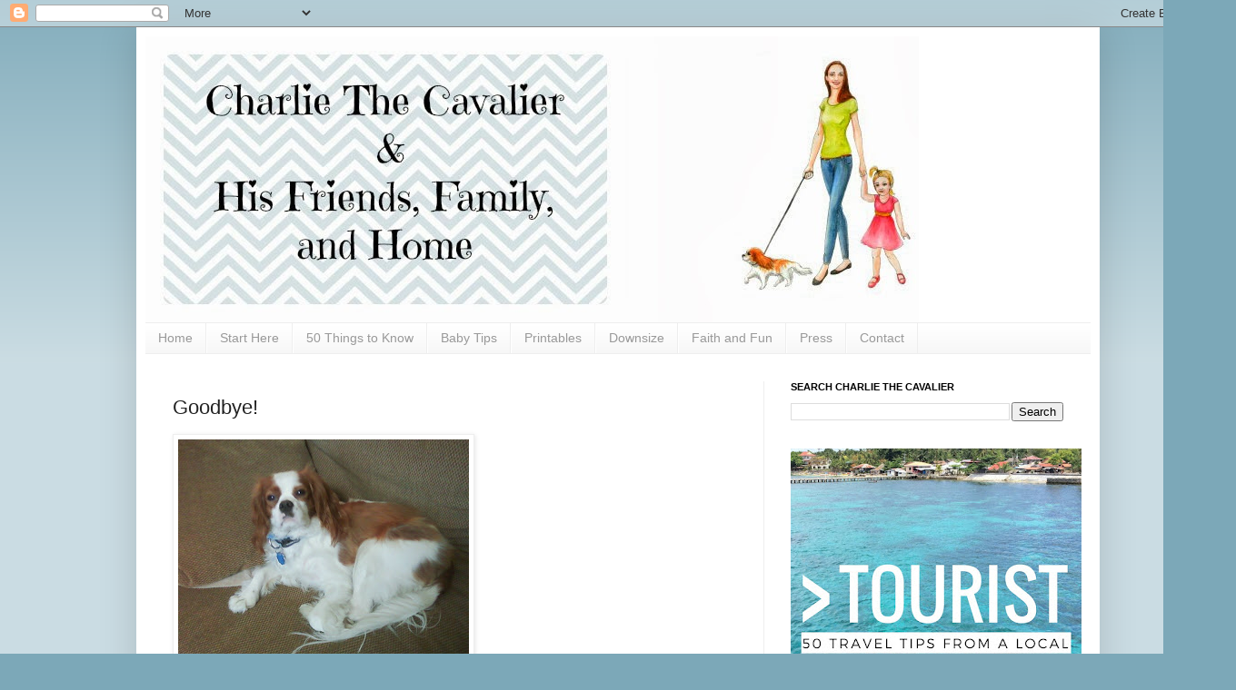

--- FILE ---
content_type: text/html; charset=UTF-8
request_url: https://charlie-the-cavalier.blogspot.com/2010/05/this-message-has-been-sent-using.html
body_size: 26754
content:
<!DOCTYPE html>
<html class='v2' dir='ltr' xmlns='http://www.w3.org/1999/xhtml' xmlns:b='http://www.google.com/2005/gml/b' xmlns:data='http://www.google.com/2005/gml/data' xmlns:expr='http://www.google.com/2005/gml/expr'>
<head>
<link href='https://www.blogger.com/static/v1/widgets/335934321-css_bundle_v2.css' rel='stylesheet' type='text/css'/>
<meta content='IE=EmulateIE7' http-equiv='X-UA-Compatible'/>
<meta content='width=1100' name='viewport'/>
<meta content='text/html; charset=UTF-8' http-equiv='Content-Type'/>
<meta content='blogger' name='generator'/>
<link href='https://charlie-the-cavalier.blogspot.com/favicon.ico' rel='icon' type='image/x-icon'/>
<link href='http://charlie-the-cavalier.blogspot.com/2010/05/this-message-has-been-sent-using.html' rel='canonical'/>
<link rel="alternate" type="application/atom+xml" title="Charlie The Cavalier  - Atom" href="https://charlie-the-cavalier.blogspot.com/feeds/posts/default" />
<link rel="alternate" type="application/rss+xml" title="Charlie The Cavalier  - RSS" href="https://charlie-the-cavalier.blogspot.com/feeds/posts/default?alt=rss" />
<link rel="service.post" type="application/atom+xml" title="Charlie The Cavalier  - Atom" href="https://www.blogger.com/feeds/953069150205134227/posts/default" />

<link rel="alternate" type="application/atom+xml" title="Charlie The Cavalier  - Atom" href="https://charlie-the-cavalier.blogspot.com/feeds/7143251780741586698/comments/default" />
<!--Can't find substitution for tag [blog.ieCssRetrofitLinks]-->
<link href='https://blogger.googleusercontent.com/img/b/R29vZ2xl/AVvXsEhSziZpD5c8luhcadqEkHTxQ3pyj9zTaA9GLgiuDKNBsdfVE5C11rDrw13WsE2feTNTIuT9TarfE_aP6VBe2Jl3pKY2crm3PklJZC1osARkaSBbOtN3K5_aVW5oF22PPCEgSGWwtXqRZspt/s320/downsize-748599.jpg' rel='image_src'/>
<meta content='http://charlie-the-cavalier.blogspot.com/2010/05/this-message-has-been-sent-using.html' property='og:url'/>
<meta content='Goodbye!' property='og:title'/>
<meta content='  This is one of the places that Charlie sits while I am at work.  He looks tired already!' property='og:description'/>
<meta content='https://blogger.googleusercontent.com/img/b/R29vZ2xl/AVvXsEhSziZpD5c8luhcadqEkHTxQ3pyj9zTaA9GLgiuDKNBsdfVE5C11rDrw13WsE2feTNTIuT9TarfE_aP6VBe2Jl3pKY2crm3PklJZC1osARkaSBbOtN3K5_aVW5oF22PPCEgSGWwtXqRZspt/w1200-h630-p-k-no-nu/downsize-748599.jpg' property='og:image'/>
<title>Charlie The Cavalier : Goodbye!</title>
<style id='page-skin-1' type='text/css'><!--
/*
-----------------------------------------------
Blogger Template Style
Name:     Simple
Designer: Josh Peterson
URL:      www.noaesthetic.com
----------------------------------------------- */
/* Variable definitions
====================
<Variable name="keycolor" description="Main Color" type="color" default="#66bbdd"/>
<Group description="Page Text" selector="body">
<Variable name="body.font" description="Font" type="font"
default="normal normal 12px Arial, Tahoma, Helvetica, FreeSans, sans-serif"/>
<Variable name="body.text.color" description="Text Color" type="color" default="#222222"/>
</Group>
<Group description="Backgrounds" selector=".body-fauxcolumns-outer">
<Variable name="body.background.color" description="Outer Background" type="color" default="#66bbdd"/>
<Variable name="content.background.color" description="Main Background" type="color" default="#ffffff"/>
<Variable name="header.background.color" description="Header Background" type="color" default="transparent"/>
</Group>
<Group description="Links" selector=".main-outer">
<Variable name="link.color" description="Link Color" type="color" default="#2288bb"/>
<Variable name="link.visited.color" description="Visited Color" type="color" default="#888888"/>
<Variable name="link.hover.color" description="Hover Color" type="color" default="#33aaff"/>
</Group>
<Group description="Blog Title" selector=".header h1">
<Variable name="header.font" description="Font" type="font"
default="normal normal 60px Arial, Tahoma, Helvetica, FreeSans, sans-serif"/>
<Variable name="header.text.color" description="Title Color" type="color" default="#3399bb" />
</Group>
<Group description="Blog Description" selector=".header .description">
<Variable name="description.text.color" description="Description Color" type="color"
default="#777777" />
</Group>
<Group description="Tabs Text" selector=".tabs-inner .widget li a">
<Variable name="tabs.font" description="Font" type="font"
default="normal normal 14px Arial, Tahoma, Helvetica, FreeSans, sans-serif"/>
<Variable name="tabs.text.color" description="Text Color" type="color" default="#999999"/>
<Variable name="tabs.selected.text.color" description="Selected Color" type="color" default="#000000"/>
</Group>
<Group description="Tabs Background" selector=".tabs-outer .PageList">
<Variable name="tabs.background.color" description="Background Color" type="color" default="#f5f5f5"/>
<Variable name="tabs.selected.background.color" description="Selected Color" type="color" default="#eeeeee"/>
</Group>
<Group description="Post Title" selector="h3.post-title, .comments h4">
<Variable name="post.title.font" description="Font" type="font"
default="normal normal 22px Arial, Tahoma, Helvetica, FreeSans, sans-serif"/>
</Group>
<Group description="Date Header" selector=".date-header">
<Variable name="date.header.color" description="Text Color" type="color"
default="#222222"/>
<Variable name="date.header.background.color" description="Background Color" type="color"
default="transparent"/>
</Group>
<Group description="Post Footer" selector=".post-footer">
<Variable name="post.footer.text.color" description="Text Color" type="color" default="#666666"/>
<Variable name="post.footer.background.color" description="Background Color" type="color"
default="#f9f9f9"/>
<Variable name="post.footer.border.color" description="Shadow Color" type="color" default="#eeeeee"/>
</Group>
<Group description="Gadgets" selector="h2">
<Variable name="widget.title.font" description="Title Font" type="font"
default="normal bold 11px Arial, Tahoma, Helvetica, FreeSans, sans-serif"/>
<Variable name="widget.title.text.color" description="Title Color" type="color" default="#000000"/>
<Variable name="widget.alternate.text.color" description="Alternate Color" type="color" default="#999999"/>
</Group>
<Group description="Images" selector=".main-inner">
<Variable name="image.background.color" description="Background Color" type="color" default="#ffffff"/>
<Variable name="image.border.color" description="Border Color" type="color" default="#eeeeee"/>
<Variable name="image.text.color" description="Caption Text Color" type="color" default="#222222"/>
</Group>
<Group description="Accents" selector=".content-inner">
<Variable name="body.rule.color" description="Separator Line Color" type="color" default="#eeeeee"/>
<Variable name="tabs.border.color" description="Tabs Border Color" type="color" default="#eeeeee"/>
</Group>
<Variable name="body.background" description="Body Background" type="background"
color="#7ca8b8" default="$(color) none repeat scroll top left"/>
<Variable name="body.background.override" description="Body Background Override" type="string" default=""/>
<Variable name="body.background.gradient.cap" description="Body Gradient Cap" type="url"
default="url(//www.blogblog.com/1kt/simple/gradients_light.png)"/>
<Variable name="body.background.gradient.tile" description="Body Gradient Tile" type="url"
default="url(//www.blogblog.com/1kt/simple/body_gradient_tile_light.png)"/>
<Variable name="content.background.color.selector" description="Content Background Color Selector" type="string" default=".content-inner"/>
<Variable name="content.padding" description="Content Padding" type="length" default="10px"/>
<Variable name="content.padding.horizontal" description="Content Horizontal Padding" type="length" default="10px"/>
<Variable name="content.shadow.spread" description="Content Shadow Spread" type="length" default="40px"/>
<Variable name="content.shadow.spread.webkit" description="Content Shadow Spread (WebKit)" type="length" default="5px"/>
<Variable name="content.shadow.spread.ie" description="Content Shadow Spread (IE)" type="length" default="10px"/>
<Variable name="main.border.width" description="Main Border Width" type="length" default="0"/>
<Variable name="header.background.gradient" description="Header Gradient" type="url" default="none"/>
<Variable name="header.shadow.offset.left" description="Header Shadow Offset Left" type="length" default="-1px"/>
<Variable name="header.shadow.offset.top" description="Header Shadow Offset Top" type="length" default="-1px"/>
<Variable name="header.shadow.spread" description="Header Shadow Spread" type="length" default="1px"/>
<Variable name="header.padding" description="Header Padding" type="length" default="30px"/>
<Variable name="header.border.size" description="Header Border Size" type="length" default="1px"/>
<Variable name="header.bottom.border.size" description="Header Bottom Border Size" type="length" default="1px"/>
<Variable name="header.border.horizontalsize" description="Header Horizontal Border Size" type="length" default="0"/>
<Variable name="description.text.size" description="Description Text Size" type="string" default="140%"/>
<Variable name="tabs.margin.top" description="Tabs Margin Top" type="length" default="0" />
<Variable name="tabs.margin.side" description="Tabs Side Margin" type="length" default="30px" />
<Variable name="tabs.background.gradient" description="Tabs Background Gradient" type="url"
default="url(//www.blogblog.com/1kt/simple/gradients_light.png)"/>
<Variable name="tabs.border.width" description="Tabs Border Width" type="length" default="1px"/>
<Variable name="tabs.bevel.border.width" description="Tabs Bevel Border Width" type="length" default="1px"/>
<Variable name="date.header.padding" description="Date Header Padding" type="string" default="inherit"/>
<Variable name="date.header.letterspacing" description="Date Header Letter Spacing" type="string" default="inherit"/>
<Variable name="date.header.margin" description="Date Header Margin" type="string" default="inherit"/>
<Variable name="post.margin.bottom" description="Post Bottom Margin" type="length" default="25px"/>
<Variable name="image.border.small.size" description="Image Border Small Size" type="length" default="2px"/>
<Variable name="image.border.large.size" description="Image Border Large Size" type="length" default="5px"/>
<Variable name="page.width.selector" description="Page Width Selector" type="string" default=".region-inner"/>
<Variable name="page.width" description="Page Width" type="string" default="auto"/>
<Variable name="main.section.margin" description="Main Section Margin" type="length" default="15px"/>
<Variable name="main.padding" description="Main Padding" type="length" default="15px"/>
<Variable name="main.padding.top" description="Main Padding Top" type="length" default="30px"/>
<Variable name="main.padding.bottom" description="Main Padding Bottom" type="length" default="30px"/>
<Variable name="paging.background"
color="#ffffff"
description="Background of blog paging area" type="background"
default="transparent none no-repeat scroll top center"/>
<Variable name="footer.bevel" description="Bevel border length of footer" type="length" default="0"/>
<Variable name="mobile.background.overlay" description="Mobile Background Overlay" type="string"
default="transparent none repeat scroll top left"/>
<Variable name="mobile.background.size" description="Mobile Background Size" type="string" default="auto"/>
<Variable name="mobile.button.color" description="Mobile Button Color" type="color" default="#ffffff" />
<Variable name="startSide" description="Side where text starts in blog language" type="automatic" default="left"/>
<Variable name="endSide" description="Side where text ends in blog language" type="automatic" default="right"/>
*/
/* Content
----------------------------------------------- */
body {
font: normal normal 12px Arial, Tahoma, Helvetica, FreeSans, sans-serif;
color: #222222;
background: #7ca8b8 none repeat scroll top left;
padding: 0 40px 40px 40px;
}
html body .region-inner {
min-width: 0;
max-width: 100%;
width: auto;
}
a:link {
text-decoration:none;
color: #2288bb;
}
a:visited {
text-decoration:none;
color: #888888;
}
a:hover {
text-decoration:underline;
color: #33aaff;
}
.body-fauxcolumn-outer .fauxcolumn-inner {
background: transparent url(//www.blogblog.com/1kt/simple/body_gradient_tile_light.png) repeat scroll top left;
_background-image: none;
}
.body-fauxcolumn-outer .cap-top {
position: absolute;
z-index: 1;
height: 400px;
width: 100%;
background: #7ca8b8 none repeat scroll top left;
}
.body-fauxcolumn-outer .cap-top .cap-left {
width: 100%;
background: transparent url(//www.blogblog.com/1kt/simple/gradients_light.png) repeat-x scroll top left;
_background-image: none;
}
.content-outer {
-moz-box-shadow: 0 0 40px rgba(0, 0, 0, .15);
-webkit-box-shadow: 0 0 5px rgba(0, 0, 0, .15);
-goog-ms-box-shadow: 0 0 10px #333333;
box-shadow: 0 0 40px rgba(0, 0, 0, .15);
margin-bottom: 1px;
}
.content-inner {
padding: 10px 10px;
}
.content-inner {
background-color: #ffffff;
}
/* Header
----------------------------------------------- */
.header-outer {
background: transparent none repeat-x scroll 0 -400px;
_background-image: none;
}
.Header h1 {
font: normal normal 60px Arial, Tahoma, Helvetica, FreeSans, sans-serif;
color: #3399bb;
text-shadow: -1px -1px 1px rgba(0, 0, 0, .2);
}
.Header h1 a {
color: #3399bb;
}
.Header .description {
font-size: 140%;
color: #777777;
}
.header-inner .Header .titlewrapper {
padding: 22px 30px;
}
.header-inner .Header .descriptionwrapper {
padding: 0 30px;
}
/* Tabs
----------------------------------------------- */
.tabs-inner .section:first-child {
border-top: 1px solid #eeeeee;
}
.tabs-inner .section:first-child ul {
margin-top: -1px;
border-top: 1px solid #eeeeee;
border-left: 0 solid #eeeeee;
border-right: 0 solid #eeeeee;
}
.tabs-inner .widget ul {
background: #f5f5f5 url(//www.blogblog.com/1kt/simple/gradients_light.png) repeat-x scroll 0 -800px;
_background-image: none;
border-bottom: 1px solid #eeeeee;
margin-top: 0;
margin-left: -30px;
margin-right: -30px;
}
.tabs-inner .widget li a {
display: inline-block;
padding: .6em 1em;
font: normal normal 14px Arial, Tahoma, Helvetica, FreeSans, sans-serif;
color: #999999;
border-left: 1px solid #ffffff;
border-right: 1px solid #eeeeee;
}
.tabs-inner .widget li:first-child a {
border-left: none;
}
.tabs-inner .widget li.selected a, .tabs-inner .widget li a:hover {
color: #000000;
background-color: #eeeeee;
text-decoration: none;
}
/* Columns
----------------------------------------------- */
.main-outer {
border-top: 0 solid #eeeeee;
}
.fauxcolumn-left-outer .fauxcolumn-inner {
border-right: 1px solid #eeeeee;
}
.fauxcolumn-right-outer .fauxcolumn-inner {
border-left: 1px solid #eeeeee;
}
/* Headings
----------------------------------------------- */
h2 {
margin: 0 0 1em 0;
font: normal bold 11px Arial, Tahoma, Helvetica, FreeSans, sans-serif;
color: #000000;
text-transform: uppercase;
}
/* Widgets
----------------------------------------------- */
.widget .zippy {
color: #999999;
text-shadow: 2px 2px 1px rgba(0, 0, 0, .1);
}
.widget .popular-posts ul {
list-style: none;
}
/* Posts
----------------------------------------------- */
.date-header span {
background-color: transparent;
color: #222222;
padding: inherit;
letter-spacing: inherit;
margin: inherit;
}
.main-inner {
padding-top: 30px;
padding-bottom: 30px;
}
.main-inner .column-center-inner {
padding: 0 15px;
}
.main-inner .column-center-inner .section {
margin: 0 15px;
}
.post {
margin: 0 0 25px 0;
}
h3.post-title, .comments h4 {
font: normal normal 22px Arial, Tahoma, Helvetica, FreeSans, sans-serif;
margin: .75em 0 0;
}
.post-body {
font-size: 110%;
line-height: 1.4;
position: relative;
}
.post-body img, .post-body .tr-caption-container, .Profile img, .Image img,
.BlogList .item-thumbnail img {
padding: 2px;
background: #ffffff;
border: 1px solid #eeeeee;
-moz-box-shadow: 1px 1px 5px rgba(0, 0, 0, .1);
-webkit-box-shadow: 1px 1px 5px rgba(0, 0, 0, .1);
box-shadow: 1px 1px 5px rgba(0, 0, 0, .1);
}
.post-body img, .post-body .tr-caption-container {
padding: 5px;
}
.post-body .tr-caption-container {
color: #222222;
}
.post-body .tr-caption-container img {
padding: 0;
background: transparent;
border: none;
-moz-box-shadow: 0 0 0 rgba(0, 0, 0, .1);
-webkit-box-shadow: 0 0 0 rgba(0, 0, 0, .1);
box-shadow: 0 0 0 rgba(0, 0, 0, .1);
}
.post-header {
margin: 0 0 1.5em;
line-height: 1.6;
font-size: 90%;
}
.post-footer {
margin: 20px -2px 0;
padding: 5px 10px;
color: #666666;
background-color: #f9f9f9;
border-bottom: 1px solid #eeeeee;
line-height: 1.6;
font-size: 90%;
}
#comments .comment-author {
padding-top: 1.5em;
border-top: 1px solid #eeeeee;
background-position: 0 1.5em;
}
#comments .comment-author:first-child {
padding-top: 0;
border-top: none;
}
.avatar-image-container {
margin: .2em 0 0;
}
#comments .avatar-image-container img {
border: 1px solid #eeeeee;
}
/* Comments
----------------------------------------------- */
.comments .comments-content .icon.blog-author {
background-repeat: no-repeat;
background-image: url([data-uri]);
}
.comments .comments-content .loadmore a {
border-top: 1px solid #999999;
border-bottom: 1px solid #999999;
}
.comments .comment-thread.inline-thread {
background-color: #f9f9f9;
}
.comments .continue {
border-top: 2px solid #999999;
}
/* Accents
---------------------------------------------- */
.section-columns td.columns-cell {
border-left: 1px solid #eeeeee;
}
.blog-pager {
background: transparent none no-repeat scroll top center;
}
.blog-pager-older-link, .home-link,
.blog-pager-newer-link {
background-color: #ffffff;
padding: 5px;
}
.footer-outer {
border-top: 0 dashed #bbbbbb;
}
/* Mobile
----------------------------------------------- */
body.mobile  {
background-size: auto;
}
.mobile .body-fauxcolumn-outer {
background: transparent none repeat scroll top left;
}
.mobile .body-fauxcolumn-outer .cap-top {
background-size: 100% auto;
}
.mobile .content-outer {
-webkit-box-shadow: 0 0 3px rgba(0, 0, 0, .15);
box-shadow: 0 0 3px rgba(0, 0, 0, .15);
padding: 0 40px;
}
body.mobile .AdSense {
margin: 0 -40px;
}
.mobile .tabs-inner .widget ul {
margin-left: 0;
margin-right: 0;
}
.mobile .post {
margin: 0;
}
.mobile .main-inner .column-center-inner .section {
margin: 0;
}
.mobile .date-header span {
padding: 0.1em 10px;
margin: 0 -10px;
}
.mobile h3.post-title {
margin: 0;
}
.mobile .blog-pager {
background: transparent none no-repeat scroll top center;
}
.mobile .footer-outer {
border-top: none;
}
.mobile .main-inner, .mobile .footer-inner {
background-color: #ffffff;
}
.mobile-index-contents {
color: #222222;
}
.mobile-link-button {
background-color: #2288bb;
}
.mobile-link-button a:link, .mobile-link-button a:visited {
color: #ffffff;
}
.mobile .tabs-inner .section:first-child {
border-top: none;
}
.mobile .tabs-inner .PageList .widget-content {
background-color: #eeeeee;
color: #000000;
border-top: 1px solid #eeeeee;
border-bottom: 1px solid #eeeeee;
}
.mobile .tabs-inner .PageList .widget-content .pagelist-arrow {
border-left: 1px solid #eeeeee;
}

--></style>
<style id='template-skin-1' type='text/css'><!--
body {
min-width: 1060px;
}
.content-outer, .content-fauxcolumn-outer, .region-inner {
min-width: 1060px;
max-width: 1060px;
_width: 1060px;
}
.main-inner .columns {
padding-left: 0px;
padding-right: 360px;
}
.main-inner .fauxcolumn-center-outer {
left: 0px;
right: 360px;
/* IE6 does not respect left and right together */
_width: expression(this.parentNode.offsetWidth -
parseInt("0px") -
parseInt("360px") + 'px');
}
.main-inner .fauxcolumn-left-outer {
width: 0px;
}
.main-inner .fauxcolumn-right-outer {
width: 360px;
}
.main-inner .column-left-outer {
width: 0px;
right: 100%;
margin-left: -0px;
}
.main-inner .column-right-outer {
width: 360px;
margin-right: -360px;
}
#layout {
min-width: 0;
}
#layout .content-outer {
min-width: 0;
width: 800px;
}
#layout .region-inner {
min-width: 0;
width: auto;
}
--></style>
<script type='text/javascript'>
(function() {
var dgh = document.createElement("script"); dgh.type = "text/javascript";dgh.async = true;
dgh.src = ('https:' == document.location.protocol ? 'https://' : 'http://') + 'dtym7iokkjlif.cloudfront.net/dough/1.0/recipe.js';
var s = document.getElementsByTagName("script")[0]; s.parentNode.insertBefore(dgh, s);
})();
</script>
<link href='https://www.blogger.com/dyn-css/authorization.css?targetBlogID=953069150205134227&amp;zx=9d5725e5-8afc-46e0-8720-1633187bed3f' media='none' onload='if(media!=&#39;all&#39;)media=&#39;all&#39;' rel='stylesheet'/><noscript><link href='https://www.blogger.com/dyn-css/authorization.css?targetBlogID=953069150205134227&amp;zx=9d5725e5-8afc-46e0-8720-1633187bed3f' rel='stylesheet'/></noscript>
<meta name='google-adsense-platform-account' content='ca-host-pub-1556223355139109'/>
<meta name='google-adsense-platform-domain' content='blogspot.com'/>

<!-- data-ad-client=ca-pub-5270465746809610 -->

</head>
<body class='loading'>
<div class='navbar section' id='navbar'><div class='widget Navbar' data-version='1' id='Navbar1'><script type="text/javascript">
    function setAttributeOnload(object, attribute, val) {
      if(window.addEventListener) {
        window.addEventListener('load',
          function(){ object[attribute] = val; }, false);
      } else {
        window.attachEvent('onload', function(){ object[attribute] = val; });
      }
    }
  </script>
<div id="navbar-iframe-container"></div>
<script type="text/javascript" src="https://apis.google.com/js/platform.js"></script>
<script type="text/javascript">
      gapi.load("gapi.iframes:gapi.iframes.style.bubble", function() {
        if (gapi.iframes && gapi.iframes.getContext) {
          gapi.iframes.getContext().openChild({
              url: 'https://www.blogger.com/navbar/953069150205134227?po\x3d7143251780741586698\x26origin\x3dhttps://charlie-the-cavalier.blogspot.com',
              where: document.getElementById("navbar-iframe-container"),
              id: "navbar-iframe"
          });
        }
      });
    </script><script type="text/javascript">
(function() {
var script = document.createElement('script');
script.type = 'text/javascript';
script.src = '//pagead2.googlesyndication.com/pagead/js/google_top_exp.js';
var head = document.getElementsByTagName('head')[0];
if (head) {
head.appendChild(script);
}})();
</script>
</div></div>
<div class='body-fauxcolumns'>
<div class='fauxcolumn-outer body-fauxcolumn-outer'>
<div class='cap-top'>
<div class='cap-left'></div>
<div class='cap-right'></div>
</div>
<div class='fauxborder-left'>
<div class='fauxborder-right'></div>
<div class='fauxcolumn-inner'>
</div>
</div>
<div class='cap-bottom'>
<div class='cap-left'></div>
<div class='cap-right'></div>
</div>
</div>
</div>
<div class='content'>
<div class='content-fauxcolumns'>
<div class='fauxcolumn-outer content-fauxcolumn-outer'>
<div class='cap-top'>
<div class='cap-left'></div>
<div class='cap-right'></div>
</div>
<div class='fauxborder-left'>
<div class='fauxborder-right'></div>
<div class='fauxcolumn-inner'>
</div>
</div>
<div class='cap-bottom'>
<div class='cap-left'></div>
<div class='cap-right'></div>
</div>
</div>
</div>
<div class='content-outer'>
<div class='content-cap-top cap-top'>
<div class='cap-left'></div>
<div class='cap-right'></div>
</div>
<div class='fauxborder-left content-fauxborder-left'>
<div class='fauxborder-right content-fauxborder-right'></div>
<div class='content-inner'>
<header>
<div class='header-outer'>
<div class='header-cap-top cap-top'>
<div class='cap-left'></div>
<div class='cap-right'></div>
</div>
<div class='fauxborder-left header-fauxborder-left'>
<div class='fauxborder-right header-fauxborder-right'></div>
<div class='region-inner header-inner'>
<div class='header section' id='header'><div class='widget Header' data-version='1' id='Header1'>
<div id='header-inner'>
<a href='https://charlie-the-cavalier.blogspot.com/' style='display: block'>
<img alt='Charlie The Cavalier ' height='315px; ' id='Header1_headerimg' src='https://blogger.googleusercontent.com/img/b/R29vZ2xl/AVvXsEhXby2kCnf0v9IytKTbLV6R26ACey5IOn7xwlLCja1iDa1CigOJJ5ErRuXPAXw2nrZKj0PBpYmV8m4h5jPbmF7hGMqTPj7BxYDduxG6qq6grvkVfKV_CBmN9Po0tkBSXzNxnPmzFbWdQS0/s1600/larger.jpg' style='display: block' width='851px; '/>
</a>
</div>
</div></div>
</div>
</div>
<div class='header-cap-bottom cap-bottom'>
<div class='cap-left'></div>
<div class='cap-right'></div>
</div>
</div>
<script type='text/javascript'>
//<![CDATA[
  (function() {
    var shr = document.createElement('script');
    shr.setAttribute('data-cfasync', 'false');
    shr.src = '//dsms0mj1bbhn4.cloudfront.net/assets/pub/shareaholic.js';
    shr.type = 'text/javascript'; shr.async = 'true';
    shr.onload = shr.onreadystatechange = function() {
      var rs = this.readyState;
      if (rs && rs != 'complete' && rs != 'loaded') return;
      var site_id = '719bfeb91141192ae3ea5366b951d47e';
      try { Shareaholic.init(site_id); } catch (e) {}
    };
    var s = document.getElementsByTagName('script')[0];
    s.parentNode.insertBefore(shr, s);
  })();
//]]>
</script>
</header>
<div class='tabs-outer'>
<div class='tabs-cap-top cap-top'>
<div class='cap-left'></div>
<div class='cap-right'></div>
</div>
<div class='fauxborder-left tabs-fauxborder-left'>
<div class='fauxborder-right tabs-fauxborder-right'></div>
<div class='region-inner tabs-inner'>
<div class='tabs section' id='crosscol'><div class='widget PageList' data-version='1' id='PageList1'>
<h2>Pages</h2>
<div class='widget-content'>
<ul>
<li>
<a href='https://charlie-the-cavalier.blogspot.com/'>Home</a>
</li>
<li>
<a href='http://charlie-the-cavalier.blogspot.com/p/50-things-to-know.html'>Start Here</a>
</li>
<li>
<a href='http://www.amazon.com/Lisa-Rusczyk/e/B007MROM4Y/ref=ntt_athr_dp_pel_pop_2'>50 Things to Know</a>
</li>
<li>
<a href='http://charlie-the-cavalier.blogspot.com/p/baby-tips.html'>Baby Tips</a>
</li>
<li>
<a href='http://charlie-the-cavalier.blogspot.com/p/printables.html'>Printables</a>
</li>
<li>
<a href='http://charlie-the-cavalier.blogspot.com/p/organized.html'>Downsize</a>
</li>
<li>
<a href='http://charlie-the-cavalier.blogspot.com/p/faith.html'>Faith and Fun</a>
</li>
<li>
<a href='http://charlie-the-cavalier.blogspot.com/p/contributors.html'>Press</a>
</li>
<li>
<a href='http://charlie-the-cavalier.blogspot.com/p/contact.html'>Contact</a>
</li>
</ul>
<div class='clear'></div>
</div>
</div></div>
<div class='tabs no-items section' id='crosscol-overflow'></div>
</div>
</div>
<div class='tabs-cap-bottom cap-bottom'>
<div class='cap-left'></div>
<div class='cap-right'></div>
</div>
</div>
<div class='main-outer'>
<div class='main-cap-top cap-top'>
<div class='cap-left'></div>
<div class='cap-right'></div>
</div>
<div class='fauxborder-left main-fauxborder-left'>
<div class='fauxborder-right main-fauxborder-right'></div>
<div class='region-inner main-inner'>
<div class='columns fauxcolumns'>
<div class='fauxcolumn-outer fauxcolumn-center-outer'>
<div class='cap-top'>
<div class='cap-left'></div>
<div class='cap-right'></div>
</div>
<div class='fauxborder-left'>
<div class='fauxborder-right'></div>
<div class='fauxcolumn-inner'>
</div>
</div>
<div class='cap-bottom'>
<div class='cap-left'></div>
<div class='cap-right'></div>
</div>
</div>
<div class='fauxcolumn-outer fauxcolumn-left-outer'>
<div class='cap-top'>
<div class='cap-left'></div>
<div class='cap-right'></div>
</div>
<div class='fauxborder-left'>
<div class='fauxborder-right'></div>
<div class='fauxcolumn-inner'>
</div>
</div>
<div class='cap-bottom'>
<div class='cap-left'></div>
<div class='cap-right'></div>
</div>
</div>
<div class='fauxcolumn-outer fauxcolumn-right-outer'>
<div class='cap-top'>
<div class='cap-left'></div>
<div class='cap-right'></div>
</div>
<div class='fauxborder-left'>
<div class='fauxborder-right'></div>
<div class='fauxcolumn-inner'>
</div>
</div>
<div class='cap-bottom'>
<div class='cap-left'></div>
<div class='cap-right'></div>
</div>
</div>
<!-- corrects IE6 width calculation -->
<div class='columns-inner'>
<div class='column-center-outer'>
<div class='column-center-inner'>
<div class='main section' id='main'><div class='widget Blog' data-version='1' id='Blog1'>
<div class='blog-posts hfeed'>

          <div class="date-outer">
        

          <div class="date-posts">
        
<div class='post-outer'>
<div class='post hentry' itemprop='blogPost' itemscope='itemscope' itemtype='http://schema.org/BlogPosting'>
<meta content='https://blogger.googleusercontent.com/img/b/R29vZ2xl/AVvXsEhSziZpD5c8luhcadqEkHTxQ3pyj9zTaA9GLgiuDKNBsdfVE5C11rDrw13WsE2feTNTIuT9TarfE_aP6VBe2Jl3pKY2crm3PklJZC1osARkaSBbOtN3K5_aVW5oF22PPCEgSGWwtXqRZspt/s320/downsize-748599.jpg' itemprop='image_url'/>
<meta content='953069150205134227' itemprop='blogId'/>
<meta content='7143251780741586698' itemprop='postId'/>
<a name='7143251780741586698'></a>
<h3 class='post-title entry-title' itemprop='name'>
Goodbye!
</h3>
<div class='post-header'>
<div class='post-header-line-1'></div>
</div>
<div class='post-body entry-content' id='post-body-7143251780741586698' itemprop='description articleBody'>
<div class="mobile-photo"><a href="https://blogger.googleusercontent.com/img/b/R29vZ2xl/AVvXsEhSziZpD5c8luhcadqEkHTxQ3pyj9zTaA9GLgiuDKNBsdfVE5C11rDrw13WsE2feTNTIuT9TarfE_aP6VBe2Jl3pKY2crm3PklJZC1osARkaSBbOtN3K5_aVW5oF22PPCEgSGWwtXqRZspt/s1600/downsize-748599.jpg"><img alt="" border="0" id="BLOGGER_PHOTO_ID_5474882206878158930" src="https://blogger.googleusercontent.com/img/b/R29vZ2xl/AVvXsEhSziZpD5c8luhcadqEkHTxQ3pyj9zTaA9GLgiuDKNBsdfVE5C11rDrw13WsE2feTNTIuT9TarfE_aP6VBe2Jl3pKY2crm3PklJZC1osARkaSBbOtN3K5_aVW5oF22PPCEgSGWwtXqRZspt/s320/downsize-748599.jpg" /></a></div><br />
<br />
This is one of the places that Charlie sits while I am at work.&nbsp; He looks tired already!
<div style='clear: both;'></div>
</div>
<div class='post-footer'>
<div class='post-footer-line post-footer-line-1'><span class='post-author vcard'>
Posted by
<span class='fn' itemprop='author' itemscope='itemscope' itemtype='http://schema.org/Person'>
<meta content='https://www.blogger.com/profile/13831794784260598207' itemprop='url'/>
<a class='g-profile' href='https://www.blogger.com/profile/13831794784260598207' rel='author' title='author profile'>
<span itemprop='name'>CZYK Publishing</span>
</a>
</span>
</span>
<span class='post-comment-link'>
</span>
<span class='post-icons'>
<span class='item-action'>
<a href='https://www.blogger.com/email-post/953069150205134227/7143251780741586698' title='Email Post'>
<img alt='' class='icon-action' height='13' src='//img1.blogblog.com/img/icon18_email.gif' width='18'/>
</a>
</span>
<span class='item-control blog-admin pid-890351347'>
<a href='https://www.blogger.com/post-edit.g?blogID=953069150205134227&postID=7143251780741586698&from=pencil' title='Edit Post'>
<img alt='' class='icon-action' height='18' src='https://resources.blogblog.com/img/icon18_edit_allbkg.gif' width='18'/>
</a>
</span>
</span>
<span class='post-backlinks post-comment-link'>
</span>
<div class='post-share-buttons goog-inline-block'>
<a class='goog-inline-block share-button sb-email' href='https://www.blogger.com/share-post.g?blogID=953069150205134227&postID=7143251780741586698&target=email' target='_blank' title='Email This'><span class='share-button-link-text'>Email This</span></a><a class='goog-inline-block share-button sb-blog' href='https://www.blogger.com/share-post.g?blogID=953069150205134227&postID=7143251780741586698&target=blog' onclick='window.open(this.href, "_blank", "height=270,width=475"); return false;' target='_blank' title='BlogThis!'><span class='share-button-link-text'>BlogThis!</span></a><a class='goog-inline-block share-button sb-twitter' href='https://www.blogger.com/share-post.g?blogID=953069150205134227&postID=7143251780741586698&target=twitter' target='_blank' title='Share to X'><span class='share-button-link-text'>Share to X</span></a><a class='goog-inline-block share-button sb-facebook' href='https://www.blogger.com/share-post.g?blogID=953069150205134227&postID=7143251780741586698&target=facebook' onclick='window.open(this.href, "_blank", "height=430,width=640"); return false;' target='_blank' title='Share to Facebook'><span class='share-button-link-text'>Share to Facebook</span></a><a class='goog-inline-block share-button sb-pinterest' href='https://www.blogger.com/share-post.g?blogID=953069150205134227&postID=7143251780741586698&target=pinterest' target='_blank' title='Share to Pinterest'><span class='share-button-link-text'>Share to Pinterest</span></a>
</div>
</div>
<div class='post-footer-line post-footer-line-2'></div>
<div class='post-footer-line post-footer-line-3'><span class='post-location'>
</span>
</div>
</div>
</div>
<div class='comments' id='comments'>
<a name='comments'></a>
<h4>1 comment:</h4>
<div class='comments-content'>
<script async='async' src='' type='text/javascript'></script>
<script type='text/javascript'>
    (function() {
      var items = null;
      var msgs = null;
      var config = {};

// <![CDATA[
      var cursor = null;
      if (items && items.length > 0) {
        cursor = parseInt(items[items.length - 1].timestamp) + 1;
      }

      var bodyFromEntry = function(entry) {
        var text = (entry &&
                    ((entry.content && entry.content.$t) ||
                     (entry.summary && entry.summary.$t))) ||
            '';
        if (entry && entry.gd$extendedProperty) {
          for (var k in entry.gd$extendedProperty) {
            if (entry.gd$extendedProperty[k].name == 'blogger.contentRemoved') {
              return '<span class="deleted-comment">' + text + '</span>';
            }
          }
        }
        return text;
      }

      var parse = function(data) {
        cursor = null;
        var comments = [];
        if (data && data.feed && data.feed.entry) {
          for (var i = 0, entry; entry = data.feed.entry[i]; i++) {
            var comment = {};
            // comment ID, parsed out of the original id format
            var id = /blog-(\d+).post-(\d+)/.exec(entry.id.$t);
            comment.id = id ? id[2] : null;
            comment.body = bodyFromEntry(entry);
            comment.timestamp = Date.parse(entry.published.$t) + '';
            if (entry.author && entry.author.constructor === Array) {
              var auth = entry.author[0];
              if (auth) {
                comment.author = {
                  name: (auth.name ? auth.name.$t : undefined),
                  profileUrl: (auth.uri ? auth.uri.$t : undefined),
                  avatarUrl: (auth.gd$image ? auth.gd$image.src : undefined)
                };
              }
            }
            if (entry.link) {
              if (entry.link[2]) {
                comment.link = comment.permalink = entry.link[2].href;
              }
              if (entry.link[3]) {
                var pid = /.*comments\/default\/(\d+)\?.*/.exec(entry.link[3].href);
                if (pid && pid[1]) {
                  comment.parentId = pid[1];
                }
              }
            }
            comment.deleteclass = 'item-control blog-admin';
            if (entry.gd$extendedProperty) {
              for (var k in entry.gd$extendedProperty) {
                if (entry.gd$extendedProperty[k].name == 'blogger.itemClass') {
                  comment.deleteclass += ' ' + entry.gd$extendedProperty[k].value;
                } else if (entry.gd$extendedProperty[k].name == 'blogger.displayTime') {
                  comment.displayTime = entry.gd$extendedProperty[k].value;
                }
              }
            }
            comments.push(comment);
          }
        }
        return comments;
      };

      var paginator = function(callback) {
        if (hasMore()) {
          var url = config.feed + '?alt=json&v=2&orderby=published&reverse=false&max-results=50';
          if (cursor) {
            url += '&published-min=' + new Date(cursor).toISOString();
          }
          window.bloggercomments = function(data) {
            var parsed = parse(data);
            cursor = parsed.length < 50 ? null
                : parseInt(parsed[parsed.length - 1].timestamp) + 1
            callback(parsed);
            window.bloggercomments = null;
          }
          url += '&callback=bloggercomments';
          var script = document.createElement('script');
          script.type = 'text/javascript';
          script.src = url;
          document.getElementsByTagName('head')[0].appendChild(script);
        }
      };
      var hasMore = function() {
        return !!cursor;
      };
      var getMeta = function(key, comment) {
        if ('iswriter' == key) {
          var matches = !!comment.author
              && comment.author.name == config.authorName
              && comment.author.profileUrl == config.authorUrl;
          return matches ? 'true' : '';
        } else if ('deletelink' == key) {
          return config.baseUri + '/comment/delete/'
               + config.blogId + '/' + comment.id;
        } else if ('deleteclass' == key) {
          return comment.deleteclass;
        }
        return '';
      };

      var replybox = null;
      var replyUrlParts = null;
      var replyParent = undefined;

      var onReply = function(commentId, domId) {
        if (replybox == null) {
          // lazily cache replybox, and adjust to suit this style:
          replybox = document.getElementById('comment-editor');
          if (replybox != null) {
            replybox.height = '250px';
            replybox.style.display = 'block';
            replyUrlParts = replybox.src.split('#');
          }
        }
        if (replybox && (commentId !== replyParent)) {
          replybox.src = '';
          document.getElementById(domId).insertBefore(replybox, null);
          replybox.src = replyUrlParts[0]
              + (commentId ? '&parentID=' + commentId : '')
              + '#' + replyUrlParts[1];
          replyParent = commentId;
        }
      };

      var hash = (window.location.hash || '#').substring(1);
      var startThread, targetComment;
      if (/^comment-form_/.test(hash)) {
        startThread = hash.substring('comment-form_'.length);
      } else if (/^c[0-9]+$/.test(hash)) {
        targetComment = hash.substring(1);
      }

      // Configure commenting API:
      var configJso = {
        'maxDepth': config.maxThreadDepth
      };
      var provider = {
        'id': config.postId,
        'data': items,
        'loadNext': paginator,
        'hasMore': hasMore,
        'getMeta': getMeta,
        'onReply': onReply,
        'rendered': true,
        'initComment': targetComment,
        'initReplyThread': startThread,
        'config': configJso,
        'messages': msgs
      };

      var render = function() {
        if (window.goog && window.goog.comments) {
          var holder = document.getElementById('comment-holder');
          window.goog.comments.render(holder, provider);
        }
      };

      // render now, or queue to render when library loads:
      if (window.goog && window.goog.comments) {
        render();
      } else {
        window.goog = window.goog || {};
        window.goog.comments = window.goog.comments || {};
        window.goog.comments.loadQueue = window.goog.comments.loadQueue || [];
        window.goog.comments.loadQueue.push(render);
      }
    })();
// ]]>
  </script>
<div id='comment-holder'>
<div class="comment-thread toplevel-thread"><ol id="top-ra"><li class="comment" id="c6352318956918686809"><div class="avatar-image-container"><img src="//blogger.googleusercontent.com/img/b/R29vZ2xl/AVvXsEidouCOgrRdRnFvJL0iygJgyZwHZ8U6WhWS8jlSN9LPJVbGDOPV0MABdY2Ygdh8qlZjP7Y2k193R1QieHjSfE0hmqdqkS6XPiXDzQe9TrcTW21-PUnDf_uhbHOX6Gcldq8/s45-c/image.jpeg" alt=""/></div><div class="comment-block"><div class="comment-header"><cite class="user"><a href="https://www.blogger.com/profile/17421874769893643160" rel="nofollow">Cavaliers Corner</a></cite><span class="icon user "></span><span class="datetime secondary-text"><a rel="nofollow" href="https://charlie-the-cavalier.blogspot.com/2010/05/this-message-has-been-sent-using.html?showComment=1274742116320#c6352318956918686809">May 24, 2010 at 7:01&#8239;PM</a></span></div><p class="comment-content">Sleep tight Charlie! You look very comfy there while Mummy is working. Do you sleep for hours and hours a day too?</p><span class="comment-actions secondary-text"><a class="comment-reply" target="_self" data-comment-id="6352318956918686809">Reply</a><span class="item-control blog-admin blog-admin pid-1801867228"><a target="_self" href="https://www.blogger.com/comment/delete/953069150205134227/6352318956918686809">Delete</a></span></span></div><div class="comment-replies"><div id="c6352318956918686809-rt" class="comment-thread inline-thread hidden"><span class="thread-toggle thread-expanded"><span class="thread-arrow"></span><span class="thread-count"><a target="_self">Replies</a></span></span><ol id="c6352318956918686809-ra" class="thread-chrome thread-expanded"><div></div><div id="c6352318956918686809-continue" class="continue"><a class="comment-reply" target="_self" data-comment-id="6352318956918686809">Reply</a></div></ol></div></div><div class="comment-replybox-single" id="c6352318956918686809-ce"></div></li></ol><div id="top-continue" class="continue"><a class="comment-reply" target="_self">Add comment</a></div><div class="comment-replybox-thread" id="top-ce"></div><div class="loadmore hidden" data-post-id="7143251780741586698"><a target="_self">Load more...</a></div></div>
</div>
</div>
<p class='comment-footer'>
<div class='comment-form'>
<a name='comment-form'></a>
<p>Please tell me what you think.  Your comments make me smile.  </p>
<a href='https://www.blogger.com/comment/frame/953069150205134227?po=7143251780741586698&hl=en&saa=85391&origin=https://charlie-the-cavalier.blogspot.com' id='comment-editor-src'></a>
<iframe allowtransparency='true' class='blogger-iframe-colorize blogger-comment-from-post' frameborder='0' height='410px' id='comment-editor' name='comment-editor' src='' width='100%'></iframe>
<script src='https://www.blogger.com/static/v1/jsbin/2830521187-comment_from_post_iframe.js' type='text/javascript'></script>
<script type='text/javascript'>
      BLOG_CMT_createIframe('https://www.blogger.com/rpc_relay.html');
    </script>
</div>
</p>
<div id='backlinks-container'>
<div id='Blog1_backlinks-container'>
</div>
</div>
</div>
</div>
<div class='inline-ad'>
<script async src="https://pagead2.googlesyndication.com/pagead/js/adsbygoogle.js?client=ca-pub-5270465746809610&host=ca-host-pub-1556223355139109" crossorigin="anonymous"></script>
<!-- charlie-the-cavalier_main_Blog1_1x1_as -->
<ins class="adsbygoogle"
     style="display:block"
     data-ad-client="ca-pub-5270465746809610"
     data-ad-host="ca-host-pub-1556223355139109"
     data-ad-slot="8509994304"
     data-ad-format="auto"
     data-full-width-responsive="true"></ins>
<script>
(adsbygoogle = window.adsbygoogle || []).push({});
</script>
</div>

        </div></div>
      
</div>
<div class='blog-pager' id='blog-pager'>
<span id='blog-pager-newer-link'>
<a class='blog-pager-newer-link' href='https://charlie-the-cavalier.blogspot.com/2010/05/does-your-cavalier-like-to-swim.html' id='Blog1_blog-pager-newer-link' title='Newer Post'>Newer Post</a>
</span>
<span id='blog-pager-older-link'>
<a class='blog-pager-older-link' href='https://charlie-the-cavalier.blogspot.com/2010/05/new-leash.html' id='Blog1_blog-pager-older-link' title='Older Post'>Older Post</a>
</span>
<a class='home-link' href='https://charlie-the-cavalier.blogspot.com/'>Home</a>
</div>
<div class='clear'></div>
<div class='post-feeds'>
<div class='feed-links'>
Subscribe to:
<a class='feed-link' href='https://charlie-the-cavalier.blogspot.com/feeds/7143251780741586698/comments/default' target='_blank' type='application/atom+xml'>Post Comments (Atom)</a>
</div>
</div>
</div></div>
</div>
</div>
<div class='column-left-outer'>
<div class='column-left-inner'>
<aside>
</aside>
</div>
</div>
<div class='column-right-outer'>
<div class='column-right-inner'>
<aside>
<div class='sidebar section' id='sidebar-right-1'><div class='widget BlogSearch' data-version='1' id='BlogSearch1'>
<h2 class='title'>Search Charlie the Cavalier</h2>
<div class='widget-content'>
<div id='BlogSearch1_form'>
<form action='https://charlie-the-cavalier.blogspot.com/search' class='gsc-search-box' target='_top'>
<table cellpadding='0' cellspacing='0' class='gsc-search-box'>
<tbody>
<tr>
<td class='gsc-input'>
<input autocomplete='off' class='gsc-input' name='q' size='10' title='search' type='text' value=''/>
</td>
<td class='gsc-search-button'>
<input class='gsc-search-button' title='search' type='submit' value='Search'/>
</td>
</tr>
</tbody>
</table>
</form>
</div>
</div>
<div class='clear'></div>
</div><div class='widget HTML' data-version='1' id='HTML10'>
<div class='widget-content'>
<div style="text-align: center;">

<div class="separator" style="clear: both; text-align: center;">
<a href="http://greaterthanatourist.com" target="_blank"><img border="0" data-original-height="800" data-original-width="800" height="320" src="https://blogger.googleusercontent.com/img/b/R29vZ2xl/AVvXsEiM1aYJPD53sYbc8v7hlhpAmpyVtOPHMYOsxalqQ18wku7Xgr0v83rmpk2pREgB-EfNdF_3fmrqYc6Zp_b5JmrNFuW5hs-v2Jp07fM3rYgjk6FjF5cGp2TbJoZzpM929vPou-KHKSEaWHU/s320/TOURIST.jpg" width="320" /></a></div>
<br />

<script data-cfasync="false" async="async" src="//ads.blogherads.com/bh/22/221/22140/1713195/influencer.js" type="text/javascript"></script></div>
</div>
<div class='clear'></div>
</div><div class='widget Text' data-version='1' id='Text1'>
<div class='widget-content'>
<div class="separator" style="clear: both; text-align: center;"><br /><a href="http://greaterthanatourist.com"><img border="0" height="143" src="https://blogger.googleusercontent.com/img/b/R29vZ2xl/AVvXsEhK2DEhIGy9xi9i92Ox85DkD-22PMotnyQ_OylXGJPMqEvWh2p2wkXHIZqZxQ5t0DnFOX2WE5aU5y2sOdTrzrPmoI4ihtD_mBWNn-JQhoSey3xln53XpbuDBkRO9GDDhPnrtS58ln-f7-c/s320/Untitled-3.jpg" width="320" / /></a></div><div class="separator" style="clear: both; text-align: center;">My name is Lisa!  I am now a Wife, Doctor, a stay at home Mom for two beautiful little girls, a dog owner, and a children's book author.  I hope you can learn from my over 8 years of blogging.  </div><div class="separator" style="clear: both; text-align: center;"><br /></div><div class="separator" style="clear: both; text-align: center;"><a href="http://amzn.to/1NZnNJQ" target="_blank"><img alt="" border="0" height="200" src="https://blogger.googleusercontent.com/img/b/R29vZ2xl/AVvXsEi-_RZxLC0IbXi2sGuNp-R52Qw1JSjz-pWB80ntoMh4RWYIokSlloAbu6ksfDIXj_lf1zQ4s7FC0ZVp1SZ0EpPW0gK5ROx-S7g5P9KpMmNiqygVk4TcD9Un1nZ7dewBHzXZNblhSoklcJY/s200/51%252BarCWzccL._SY498_BO1%252C204%252C203%252C200_.jpg" title="Charlie the Cavalier Travels the World" width="200" / /></a></div><br />
</div>
<div class='clear'></div>
</div><div class='widget PopularPosts' data-version='1' id='PopularPosts2'>
<h2>Popular Posts</h2>
<div class='widget-content popular-posts'>
<ul>
<li>
<div class='item-content'>
<div class='item-thumbnail'>
<a href='https://charlie-the-cavalier.blogspot.com/2013/01/50-thing-you-should-know-before-having.html' target='_blank'>
<img alt='' border='0' src='https://blogger.googleusercontent.com/img/b/R29vZ2xl/AVvXsEgf6zOEjVkScGO_l-2is5AIIi4qxwVtpkkFNhJuTN0dH5g_WgpAeLVp8W0ewTKaKtGVX3MHZWghuAgA7t1vuVd4hAhmL2WUWRVX82xE2RhWNUHWnDvqo2FYExD1KjlhBC_a0vWFAth3R3CFnfcEPV42qREZqD-XNISDUXrdhnrBbg1oRbqMLr2YZXD0Q3I/w72-h72-p-k-no-nu/5167sVCLrkL._SY445_SX342_.jpg'/>
</a>
</div>
<div class='item-title'><a href='https://charlie-the-cavalier.blogspot.com/2013/01/50-thing-you-should-know-before-having.html'>50 Thing To Know Before Having a Baby </a></div>
<div class='item-snippet'>50 Things to Know Before Having a Baby Here is a list of things of things that people have told me or I would have liked to have known befor...</div>
</div>
<div style='clear: both;'></div>
</li>
<li>
<div class='item-content'>
<div class='item-thumbnail'>
<a href='https://charlie-the-cavalier.blogspot.com/2013/01/50-things-to-know-about-first-year-of.html' target='_blank'>
<img alt='' border='0' src='https://blogger.googleusercontent.com/img/b/R29vZ2xl/AVvXsEg4Pz44Uv0hbXPX-YU3h2skKwtVi9-89NRhk2hxjS3At5m35mYy6ynZx6cs3hGKXn5ivF7J-qjw9iUJigYYj9o1Ug9vNNq2usUm8rEpDIcWF1z51jCXXQNMCNvW_VAKb1FSzkuNLuRxpI8P/w72-h72-p-k-no-nu/407136_2772235823783_533463185_n.jpg'/>
</a>
</div>
<div class='item-title'><a href='https://charlie-the-cavalier.blogspot.com/2013/01/50-things-to-know-about-first-year-of.html'>50 Things to Know About The First Year of Parenthood</a></div>
<div class='item-snippet'>   After writing the book&#160; 50 Things to Know Before Having a Baby , my friends talked me into making a list of things that I learned in the ...</div>
</div>
<div style='clear: both;'></div>
</li>
<li>
<div class='item-content'>
<div class='item-thumbnail'>
<a href='https://charlie-the-cavalier.blogspot.com/2013/01/7-tips-to-update-your-house.html' target='_blank'>
<img alt='' border='0' src='https://blogger.googleusercontent.com/img/b/R29vZ2xl/AVvXsEhzIExxAark6TGIZAcQd7Hb-0erjqBWU5wRo5DO1GYXU4XhNpsQDh8TVaSby0CMNZZiZDmVM9LNOAY1lN7FmRls_DU1Fyu-TfPS4d6UluoiCo8yX0eb503PPWh0wyTvYZ59z8luQ-682uY/w72-h72-p-k-no-nu/IMG_8678.JPG'/>
</a>
</div>
<div class='item-title'><a href='https://charlie-the-cavalier.blogspot.com/2013/01/7-tips-to-update-your-house.html'>7 Tips to Update Your House</a></div>
<div class='item-snippet'>        1. Paint     Paint an old desk and add new handles. &#160;         2. &#160;Tiles in Bathroom     Add tiles squares around bath tub to update ...</div>
</div>
<div style='clear: both;'></div>
</li>
<li>
<div class='item-content'>
<div class='item-thumbnail'>
<a href='https://charlie-the-cavalier.blogspot.com/2012/03/baby-clothes-shoes-and-socks-size-chart.html' target='_blank'>
<img alt='' border='0' src='https://blogger.googleusercontent.com/img/b/R29vZ2xl/AVvXsEhTwNHNT18uh_RjC6VR0gEI1i0mupodyIlUBA7UePH_n6RrGTeRyY2V657zUGj3ohwwdzze59w28YHOCJQ2CXVmIi4fQ5Sj7mgbRbARh627qYTQSc3yq0p0boiFyUtRwzA28eJ1__Wyf0o/w72-h72-p-k-no-nu/PicMonkey+Collage.jpg'/>
</a>
</div>
<div class='item-title'><a href='https://charlie-the-cavalier.blogspot.com/2012/03/baby-clothes-shoes-and-socks-size-chart.html'>Baby Clothes, Shoes, and Socks Size Chart</a></div>
<div class='item-snippet'>                  9 Free Pregnancy and Baby Printables Series            View&#160; Hospital Bag Checklist  View&#160; Mom Medicine Schedule  View&#160; Af...</div>
</div>
<div style='clear: both;'></div>
</li>
<li>
<div class='item-content'>
<div class='item-thumbnail'>
<a href='https://charlie-the-cavalier.blogspot.com/2017/05/starting-jared-box-program-lisa-rusczyk.html' target='_blank'>
<img alt='' border='0' src='https://blogger.googleusercontent.com/img/b/R29vZ2xl/AVvXsEhTYWnfJIkF_TOxayHISnY5zPX9HItqICfxkaY7Tp3WAHF0TjnJoEhVxmxs2UxZ9mgHpkN9O-DDRn9Ssv_VFVKNtMbGdjfPYmDyQDSaRHl703bTiRaZ8tLNHZIRt1R0q4bE-3jMQR6iy_s/w72-h72-p-k-no-nu/17522953_10154421696956711_6558236736976520635_n.jpg'/>
</a>
</div>
<div class='item-title'><a href='https://charlie-the-cavalier.blogspot.com/2017/05/starting-jared-box-program-lisa-rusczyk.html'>Starting a Jared Box Program // Lisa Rusczyk</a></div>
<div class='item-snippet'> Six months ago my 4 year old daughter needed to get a 4 hours surgery at Geisnger Danville. &#160;She needed to stay overnight after the surgery...</div>
</div>
<div style='clear: both;'></div>
</li>
</ul>
<div class='clear'></div>
</div>
</div><div class='widget HTML' data-version='1' id='HTML4'>
<div class='widget-content'>
<span style="font-weight:bold;">Share With Friends</span>
<br />

  <a href="http://www.goodreads.com/author/show/5765242.Lisa_Marie_Rusczyk" target="_blank"><img src="https://blogger.googleusercontent.com/img/b/R29vZ2xl/AVvXsEiDilLIcyjanvCn5Y2RtDNOAvw3E1UOWcPna_6JIYQEguYpsDuoVd8Nj4w_FSXE3dMR4OUjBWOySTA2egwP3YJ6glYoAl3LswSGpNcanDRoerO-sYlJ3sN9kH7ZiduB4RSHuXiZJ0fHZPo/s1600/Capture.JPG" alt="Goodreads" /></a>



 <a href="https://www.facebook.com/lisarusczykauthor" target="_blank"><img src="https://blogger.googleusercontent.com/img/b/R29vZ2xl/AVvXsEiO47CfPv-cef2SUtfNAA7KxhgvGOw99ror0hwOdjS2npPQ0vzVuC8oH1akafKrchGR2csLmPhBvICE6-U_d9g72kgjDctR6S8U10LBVjKNW8hVhaODhQT6652Mdk9VPy7hTgPZBToy1IMU/s32/facebook-32x32.png" alt="Facebook" /></a>

<a href="http://pinterest.com/lbrennec/" target="_blank"><img src="https://blogger.googleusercontent.com/img/b/R29vZ2xl/AVvXsEjtV92PSI3uUJrC107tIZpboTdS1MEWIWmEsy360ES542sxucPgNWh1bTU3aGkdsYd6HMO7omPd-d1ZsysNx4K2MUCaUf7U3CIlryVZ_UIVNwRfnWKdS6UA4vzRMWlvUV8nMhCeP3AAwIg-/s32/pintrest-32x32.png" alt="Pinterest" /></a>

<a href="https://plus.google.com/u/0/b/108102604952796816008/108102604952796816008/posts" target="_blank"><img src="https://blogger.googleusercontent.com/img/b/R29vZ2xl/AVvXsEhfNOLAn6Jq3bU3VwtVHve-_SkzrJ0oZdjq0uKtSUeRJTOIIfxPe9zsPuys5N5iCKsbrHXliMMd-qeyxP3PcStqZdYaV2liasHe6hmUZPXhsequV4_CiXgh-dlfTeo0pyjf6_cvqwfs-JXw/s32/google%252B-32x32.png" alt="Google Plus" /></a>


<a href="http://www.amazon.com/Lisa-Rusczyk-Ed.D./e/B00TRQBLVU/ref=ntt_athr_dp_pel_1" target="_blank"><img src="https://blogger.googleusercontent.com/img/b/R29vZ2xl/AVvXsEjXRUsrCgqCLHLy6X9PLqC2RxPckrsi_UGiZL-gRgOqdH_V7jGZGIKkjyvMpbj1VWo3eQtjL2wtfikXicpFNxR9nDoeos_uoPCiu15nBBWoPRiX9DVAN9hm8EnzWo35gCDsDndv4fqhlgml/s32/amazon-32x32.png" alt="Google Plus" /></a>


<a href="https://www.youtube.com/channel/UCBfR8m9d9jZwvHX58ineMLg_" target="_blank"><img src="https://blogger.googleusercontent.com/img/b/R29vZ2xl/AVvXsEiSrEOk-cJTV8UmvUNi5VMA5JzQRrPc86t8X_nEGt_VtUsuFHUdIfL9P2KUUQulOIoafsopqri-iT7H5JzitQw7w95idr5i9tg-cfAmSguONjckkL51BT4L94wKIaz4sQJ47Nco_Bu9pIG2/s32/youtube-32x32.png" alt="Google Plus" /></a>


<a href="mailto:lbrennec@gmail.com" target="_blank"><img src="https://blogger.googleusercontent.com/img/b/R29vZ2xl/AVvXsEjhBqIUs9LOUQrf9V2XIQvta_EqInURSTGBZ3RKoahqoY_xq8Cv1STi4wAIaqvBsxMCm8rG-TGhTltAkvPPlqcG7pLudyya-eyz_U3CnEPdguwHk6M_oOlY5-apqmvpTi2LQlmmB4NOB820/s32/email-32x32.png" alt="Google Plus" /></a>


<a href="http://charlie-the-cavalier.blogspot.com/feeds/posts/default?alt=rss" target="_blank"><img src="https://blogger.googleusercontent.com/img/b/R29vZ2xl/AVvXsEhHlokH0cTpKhUIzlg71dkaBDCwLrSf8H-SKA4u23WwGBjgQxSssNoRojRuf48C6wXakyzEDKbQKFcBBxPdMV4vXH9h1ENvCBNB4E4ljzhBzkJ7dem1XvKzg4I_iQspHhHKymXvIIqQZIwS/s32/feed-32x32.png" alt="Google Plus" /></a>
</div>
<div class='clear'></div>
</div><div class='widget HTML' data-version='1' id='HTML9'>
<div class='widget-content'>
<span style="font-weight:bold;">
I Love to Shop on Amazon and I Hope You Do Too! 
<br /> 
<br />
<div class="separator" style="clear: both; text-align: center;">
<a href="http://www.amazon.com/?_encoding=UTF8&amp;camp=1789&amp;creative=9325&amp;linkCode=ur2&amp;tag=dadsuggestedamazonbutton-20" target="_blank"><img border="0" src="https://blogger.googleusercontent.com/img/b/R29vZ2xl/AVvXsEhukLkpYs_A6g7_Ibb9ggo18ScPAsF7poM1DBD4XajYJyg54D6KExL6ssT0p_uwaXGWvhhag3-HfVcyMq0eI0irB8en1tgp7nqCLU0MG3fzpTm4xy3bdG77Bawprxm9QUmxdisZEnihdN0/s1600/amazon-shop-button.gif" /></a></div>
<br />
<div style="text-align: center;">
</div></span>


<br />

<!-- Begin Mailchimp Signup Form -->
<link href="//cdn-images.mailchimp.com/embedcode/classic-10_7.css" rel="stylesheet" type="text/css" />
<style type="text/css">
	#mc_embed_signup{background:#fff; clear:left; font:14px Helvetica,Arial,sans-serif; }
	/* Add your own Mailchimp form style overrides in your site stylesheet or in this style block.
	   We recommend moving this block and the preceding CSS link to the HEAD of your HTML file. */
</style>
<div id="mc_embed_signup">
<form action="https://50thingstoknow.us7.list-manage.com/subscribe/post?u=9f7e843fb6f7791b6c2068912&amp;id=031b009d6d" method="post" id="mc-embedded-subscribe-form" name="mc-embedded-subscribe-form" class="validate" target="_blank" novalidate>
    <div id="mc_embed_signup_scroll">
	
<div class="indicates-required"><span class="asterisk">*</span> indicates required</div>
<div class="mc-field-group">
	<label for="mce-EMAIL">Sign up for Monthly Travel Tips - Email Address  <span class="asterisk">*</span>
</label>
	<input type="email" value="" name="EMAIL" class="required email" id="mce-EMAIL" />
</div>
	<div id="mce-responses" class="clear">
		<div class="response" id="mce-error-response" style="display:none"></div>
		<div class="response" id="mce-success-response" style="display:none"></div>
	</div>    <!-- real people should not fill this in and expect good things - do not remove this or risk form bot signups-->
    <div style="position: absolute; left: -5000px;" aria-hidden="true"><input type="text" name="b_9f7e843fb6f7791b6c2068912_031b009d6d" tabindex="-1" value="" /></div>
    <div class="clear"><input type="submit" value="Subscribe" name="subscribe" id="mc-embedded-subscribe" class="button" /></div>
    </div>
</form>
</div>
<script type='text/javascript' src='//s3.amazonaws.com/downloads.mailchimp.com/js/mc-validate.js'></script><script type='text/javascript'>(function($) {window.fnames = new Array(); window.ftypes = new Array();fnames[0]='EMAIL';ftypes[0]='email';}(jQuery));var $mcj = jQuery.noConflict(true);</script>
<!--End mc_embed_signup-->
</div>
<div class='clear'></div>
</div><div class='widget HTML' data-version='1' id='HTML2'>
<div class='widget-content'>
<div id="fb-root"></div>
<script>(function(d, s, id) {
  var js, fjs = d.getElementsByTagName(s)[0];
  if (d.getElementById(id)) return;
  js = d.createElement(s); js.id = id;
  js.src = "//connect.facebook.net/en_US/all.js#xfbml=1";
  fjs.parentNode.insertBefore(js, fjs);
}(document, 'script', 'facebook-jssdk'));</script>

<div class="fb-like-box" data-href="http://www.facebook.com/lisarusczykauthor" data-width="300" data-show-faces="true" data-stream="false" data-header="true"></div>
</div>
<div class='clear'></div>
</div><div class='widget HTML' data-version='1' id='HTML11'>
<div class='widget-content'>
<div class="separator" style="clear: both; text-align: center;">
<a href="http://charlie-the-cavalier.blogspot.com/p/50-things-to-know.html" target="_blank"><img border="0" height="200" src="https://blogger.googleusercontent.com/img/b/R29vZ2xl/AVvXsEjQVBP6T20QGmwqt0A7CN42GQWUCs-3f3AISOd5PhJFlyCvi-OoqXKBOR3mkDNTRItwnJM0VJuOuFbJPh0YdizlcqIRhY877vpF0Fu7lZJbVZOL-oP-R3Wxmk09VceixvrLoArWqV1x_1I/s200/1.png" width="187" /></a></div>
<div class="separator" style="clear: both; text-align: center;">
<br /></div>
<div class="separator" style="clear: both; text-align: center;">
<a href="http://charlie-the-cavalier.blogspot.com/p/home-renovation.html" target="_blank"><img border="0" height="200" src="https://blogger.googleusercontent.com/img/b/R29vZ2xl/AVvXsEjH1h5BsuIc8RMadaLxFAR4Egs3bC1V_xDUsxCdCSbkAECdzlUO5sfPSVt2f77wvMxNr44amR8oWP7KBwAeH_Y_DPIamx5nlDXIY0PZu_r4cRawMFziUp7MbryyaA6ocJXB7mzUVgm6q5w/s200/3.png" width="188" /></a></div>
<div style="text-align: center;">
<br /></div>
<div class="separator" style="clear: both; text-align: center;">
<a href="http://charlie-the-cavalier.blogspot.com/p/faith.html" target="_blank"><img border="0" height="200" src="https://blogger.googleusercontent.com/img/b/R29vZ2xl/AVvXsEhCRqRtWfl6dZb3yqpfyn_Ebbm_KYWKg7aZmXIPjcDcPugjgvc2e_vxeXsqwsuF0DI2cr7_lPMUm0MiMgnuYKaeSXR84cLqfk8i_0l90oMiJq8xc_5ggXf2XPj1NSmcFluNMjA89pOKyKs/s200/2.png" width="188" /></a></div>
<div style="text-align: center;">
<br /></div>
<div class="separator" style="clear: both; text-align: center;">
<a href="http://charlie-the-cavalier.blogspot.com/p/organized.html#.UOxKdm9hQZ0" target="_blank"><img border="0" height="200" src="https://blogger.googleusercontent.com/img/b/R29vZ2xl/AVvXsEiQc9cDFfkFR319rcaEV4eyRMf0CQfN1oRiMhwKldfhlzvWuBYPV6BFnsLKwf0Mv-_gkhYq0w0-rVBA6xuYTuQThztcQxswHP-j2EIEZRAA93MEkFFZM9tMuu9wGwOhDgLjiloNViOH_FU/s200/4.png" width="188" /></a></div>
<div style="text-align: center;">
<br /></div>
<div style="text-align: center;">
<br /></div>
<div class="separator" style="clear: both; text-align: center;">
<a href="http://charlie-the-cavalier.blogspot.com/p/holidays-and-birthdays.html#.UOxKj29hQZ0" target="_blank"><img border="0" height="200" src="https://blogger.googleusercontent.com/img/b/R29vZ2xl/AVvXsEhGkHG5Oxqjp8y22NPQ_eoRSmcZGxJukRZWa6L1qBoyk0gKmI7tM7HxM85KhxO6lg_rofLsuydsuGWgT3f41rAG303ZnENkokf6pfeSz5d6fUfxnVBz9_V3dRlsjEzscpVeVRnxyGuGNdA/s200/5.png" width="189" /></a></div>

<div style="text-align: center;">
<br /></div>
<div>
<div>
<div class="separator" style="clear: both; text-align: center;">
<a href="http://charlie-the-cavalier.blogspot.com/2012/12/10-thing-to-know-to-save-money-on-your.html#" target="_blank"><img border="0" height="320" src="https://blogger.googleusercontent.com/img/b/R29vZ2xl/AVvXsEigzpvlX1MgwP7rXDnKuyNDIkmm6LOvLSNv81NfRizdIguNcF3CPp-_RS1RFgV4mKvr-MgvvTYMJUl6QuR6sCGtcu0wdHGcJLX_GbwNLHsGbNImVvsvI5yPPx6CIir5rZqIRIwhB7bLGQE/s320/PicMonkey+Collage.jpg" width="160" /></a>&nbsp;&nbsp;</div>
<div style="text-align: center;">

<div style="text-align: center;">
<a href="http://charlie-the-cavalier.blogspot.com/p/printables.html#.UQ6v4KVhQZ0" target="_blank"><img border="0" height="320" src="https://blogger.googleusercontent.com/img/b/R29vZ2xl/AVvXsEgoo9OYJQFL9KsK3ZGryUBkAUYNSR0qqkegLK424EAu0uLrx3XrMS0df97B6mKyRHlSOM4L5knABagrsYgeNIDJsZqidAdCjJO4LuIcyw0m_zCVO3MRdhqB5LLiPJtI0E1Ebl3L4G7mCmk/s320/PicMonkey+Collage+(1).jpg" width="160" /></a></div>
</div>
<div style="text-align: center;">
<br /></div>
<div style="font-family: Arial, Helvetica, sans-serif; margin: 0in; text-align: center;">
<br />
<div align="center" style="margin: 0in;">
</div>
</div>
</div></div>

<!-- Hotjar Tracking Code for https://czykpublishing.com -->
<script>
    (function(h,o,t,j,a,r){
        h.hj=h.hj||function(){(h.hj.q=h.hj.q||[]).push(arguments)};
        h._hjSettings={hjid:3885996,hjsv:6};
        a=o.getElementsByTagName('head')[0];
        r=o.createElement('script');r.async=1;
        r.src=t+h._hjSettings.hjid+j+h._hjSettings.hjsv;
        a.appendChild(r);
    })(window,document,'https://static.hotjar.com/c/hotjar-','.js?sv=');
</script>
</div>
<div class='clear'></div>
</div><div class='widget HTML' data-version='1' id='HTML14'>
<div class='widget-content'>
<a href='http://thatsblogging.blogspot.com'><img alt='Floating Vertical Bar With Share Buttons widget by ThatsBlogging' src='https://blogger.googleusercontent.com/img/b/R29vZ2xl/AVvXsEjqEaQga__ivEp7SdZzvGQauudE8EGK7j2Xpq-IC3cf15vPvxeSZGe0xqDHkhfZeeiAVBpnlGLS2-nOPNFQ5dNRmg7GAC4yAj5W3XAhT8rvrRmyjY4rW69ASB4aTKC6Is_UqrJP9dhB-Dbn/s1600/best+blogger+tips.png'/></a><div class="addthis_bar addthis_bar_vertical addthis_bar_large" style="background:#98A2A7; border: 1px solid #000000; top:120px;left:50px;">             <div class="addthis_toolbox addthis_default_style">                 <span><a class="addthis_button_facebook_like" fb:like:layout="box_count"></a></span>                 <span><a class="addthis_button_tweet" tw:count="vertical"></a></span>                 <span><a class="addthis_button_google_plusone" g:plusone:size="tall"></a></span>                 <span><a class="addthis_counter"></a></span>             </div> </div> <script type="text/javascript" src="//s7.addthis.com/js/300/addthis_widget.js"></script>
</div>
<div class='clear'></div>
</div><div class='widget Stats' data-version='1' id='Stats1'>
<h2>Thanks for viewing!</h2>
<div class='widget-content'>
<div id='Stats1_content' style='display: none;'>
<span class='counter-wrapper text-counter-wrapper' id='Stats1_totalCount'>
</span>
<div class='clear'></div>
</div>
</div>
</div><div class='widget BlogArchive' data-version='1' id='BlogArchive1'>
<h2>Blog Archive</h2>
<div class='widget-content'>
<div id='ArchiveList'>
<div id='BlogArchive1_ArchiveList'>
<ul class='hierarchy'>
<li class='archivedate collapsed'>
<a class='toggle' href='javascript:void(0)'>
<span class='zippy'>

        &#9658;&#160;
      
</span>
</a>
<a class='post-count-link' href='https://charlie-the-cavalier.blogspot.com/2025/'>
2025
</a>
<span class='post-count' dir='ltr'>(1)</span>
<ul class='hierarchy'>
<li class='archivedate collapsed'>
<a class='toggle' href='javascript:void(0)'>
<span class='zippy'>

        &#9658;&#160;
      
</span>
</a>
<a class='post-count-link' href='https://charlie-the-cavalier.blogspot.com/2025/12/'>
December
</a>
<span class='post-count' dir='ltr'>(1)</span>
</li>
</ul>
</li>
</ul>
<ul class='hierarchy'>
<li class='archivedate collapsed'>
<a class='toggle' href='javascript:void(0)'>
<span class='zippy'>

        &#9658;&#160;
      
</span>
</a>
<a class='post-count-link' href='https://charlie-the-cavalier.blogspot.com/2024/'>
2024
</a>
<span class='post-count' dir='ltr'>(8)</span>
<ul class='hierarchy'>
<li class='archivedate collapsed'>
<a class='toggle' href='javascript:void(0)'>
<span class='zippy'>

        &#9658;&#160;
      
</span>
</a>
<a class='post-count-link' href='https://charlie-the-cavalier.blogspot.com/2024/08/'>
August
</a>
<span class='post-count' dir='ltr'>(2)</span>
</li>
</ul>
<ul class='hierarchy'>
<li class='archivedate collapsed'>
<a class='toggle' href='javascript:void(0)'>
<span class='zippy'>

        &#9658;&#160;
      
</span>
</a>
<a class='post-count-link' href='https://charlie-the-cavalier.blogspot.com/2024/07/'>
July
</a>
<span class='post-count' dir='ltr'>(1)</span>
</li>
</ul>
<ul class='hierarchy'>
<li class='archivedate collapsed'>
<a class='toggle' href='javascript:void(0)'>
<span class='zippy'>

        &#9658;&#160;
      
</span>
</a>
<a class='post-count-link' href='https://charlie-the-cavalier.blogspot.com/2024/03/'>
March
</a>
<span class='post-count' dir='ltr'>(2)</span>
</li>
</ul>
<ul class='hierarchy'>
<li class='archivedate collapsed'>
<a class='toggle' href='javascript:void(0)'>
<span class='zippy'>

        &#9658;&#160;
      
</span>
</a>
<a class='post-count-link' href='https://charlie-the-cavalier.blogspot.com/2024/02/'>
February
</a>
<span class='post-count' dir='ltr'>(3)</span>
</li>
</ul>
</li>
</ul>
<ul class='hierarchy'>
<li class='archivedate collapsed'>
<a class='toggle' href='javascript:void(0)'>
<span class='zippy'>

        &#9658;&#160;
      
</span>
</a>
<a class='post-count-link' href='https://charlie-the-cavalier.blogspot.com/2023/'>
2023
</a>
<span class='post-count' dir='ltr'>(18)</span>
<ul class='hierarchy'>
<li class='archivedate collapsed'>
<a class='toggle' href='javascript:void(0)'>
<span class='zippy'>

        &#9658;&#160;
      
</span>
</a>
<a class='post-count-link' href='https://charlie-the-cavalier.blogspot.com/2023/12/'>
December
</a>
<span class='post-count' dir='ltr'>(6)</span>
</li>
</ul>
<ul class='hierarchy'>
<li class='archivedate collapsed'>
<a class='toggle' href='javascript:void(0)'>
<span class='zippy'>

        &#9658;&#160;
      
</span>
</a>
<a class='post-count-link' href='https://charlie-the-cavalier.blogspot.com/2023/11/'>
November
</a>
<span class='post-count' dir='ltr'>(1)</span>
</li>
</ul>
<ul class='hierarchy'>
<li class='archivedate collapsed'>
<a class='toggle' href='javascript:void(0)'>
<span class='zippy'>

        &#9658;&#160;
      
</span>
</a>
<a class='post-count-link' href='https://charlie-the-cavalier.blogspot.com/2023/10/'>
October
</a>
<span class='post-count' dir='ltr'>(1)</span>
</li>
</ul>
<ul class='hierarchy'>
<li class='archivedate collapsed'>
<a class='toggle' href='javascript:void(0)'>
<span class='zippy'>

        &#9658;&#160;
      
</span>
</a>
<a class='post-count-link' href='https://charlie-the-cavalier.blogspot.com/2023/09/'>
September
</a>
<span class='post-count' dir='ltr'>(6)</span>
</li>
</ul>
<ul class='hierarchy'>
<li class='archivedate collapsed'>
<a class='toggle' href='javascript:void(0)'>
<span class='zippy'>

        &#9658;&#160;
      
</span>
</a>
<a class='post-count-link' href='https://charlie-the-cavalier.blogspot.com/2023/08/'>
August
</a>
<span class='post-count' dir='ltr'>(4)</span>
</li>
</ul>
</li>
</ul>
<ul class='hierarchy'>
<li class='archivedate collapsed'>
<a class='toggle' href='javascript:void(0)'>
<span class='zippy'>

        &#9658;&#160;
      
</span>
</a>
<a class='post-count-link' href='https://charlie-the-cavalier.blogspot.com/2021/'>
2021
</a>
<span class='post-count' dir='ltr'>(1)</span>
<ul class='hierarchy'>
<li class='archivedate collapsed'>
<a class='toggle' href='javascript:void(0)'>
<span class='zippy'>

        &#9658;&#160;
      
</span>
</a>
<a class='post-count-link' href='https://charlie-the-cavalier.blogspot.com/2021/06/'>
June
</a>
<span class='post-count' dir='ltr'>(1)</span>
</li>
</ul>
</li>
</ul>
<ul class='hierarchy'>
<li class='archivedate collapsed'>
<a class='toggle' href='javascript:void(0)'>
<span class='zippy'>

        &#9658;&#160;
      
</span>
</a>
<a class='post-count-link' href='https://charlie-the-cavalier.blogspot.com/2020/'>
2020
</a>
<span class='post-count' dir='ltr'>(7)</span>
<ul class='hierarchy'>
<li class='archivedate collapsed'>
<a class='toggle' href='javascript:void(0)'>
<span class='zippy'>

        &#9658;&#160;
      
</span>
</a>
<a class='post-count-link' href='https://charlie-the-cavalier.blogspot.com/2020/09/'>
September
</a>
<span class='post-count' dir='ltr'>(1)</span>
</li>
</ul>
<ul class='hierarchy'>
<li class='archivedate collapsed'>
<a class='toggle' href='javascript:void(0)'>
<span class='zippy'>

        &#9658;&#160;
      
</span>
</a>
<a class='post-count-link' href='https://charlie-the-cavalier.blogspot.com/2020/08/'>
August
</a>
<span class='post-count' dir='ltr'>(2)</span>
</li>
</ul>
<ul class='hierarchy'>
<li class='archivedate collapsed'>
<a class='toggle' href='javascript:void(0)'>
<span class='zippy'>

        &#9658;&#160;
      
</span>
</a>
<a class='post-count-link' href='https://charlie-the-cavalier.blogspot.com/2020/05/'>
May
</a>
<span class='post-count' dir='ltr'>(1)</span>
</li>
</ul>
<ul class='hierarchy'>
<li class='archivedate collapsed'>
<a class='toggle' href='javascript:void(0)'>
<span class='zippy'>

        &#9658;&#160;
      
</span>
</a>
<a class='post-count-link' href='https://charlie-the-cavalier.blogspot.com/2020/03/'>
March
</a>
<span class='post-count' dir='ltr'>(1)</span>
</li>
</ul>
<ul class='hierarchy'>
<li class='archivedate collapsed'>
<a class='toggle' href='javascript:void(0)'>
<span class='zippy'>

        &#9658;&#160;
      
</span>
</a>
<a class='post-count-link' href='https://charlie-the-cavalier.blogspot.com/2020/01/'>
January
</a>
<span class='post-count' dir='ltr'>(2)</span>
</li>
</ul>
</li>
</ul>
<ul class='hierarchy'>
<li class='archivedate collapsed'>
<a class='toggle' href='javascript:void(0)'>
<span class='zippy'>

        &#9658;&#160;
      
</span>
</a>
<a class='post-count-link' href='https://charlie-the-cavalier.blogspot.com/2019/'>
2019
</a>
<span class='post-count' dir='ltr'>(7)</span>
<ul class='hierarchy'>
<li class='archivedate collapsed'>
<a class='toggle' href='javascript:void(0)'>
<span class='zippy'>

        &#9658;&#160;
      
</span>
</a>
<a class='post-count-link' href='https://charlie-the-cavalier.blogspot.com/2019/10/'>
October
</a>
<span class='post-count' dir='ltr'>(1)</span>
</li>
</ul>
<ul class='hierarchy'>
<li class='archivedate collapsed'>
<a class='toggle' href='javascript:void(0)'>
<span class='zippy'>

        &#9658;&#160;
      
</span>
</a>
<a class='post-count-link' href='https://charlie-the-cavalier.blogspot.com/2019/08/'>
August
</a>
<span class='post-count' dir='ltr'>(2)</span>
</li>
</ul>
<ul class='hierarchy'>
<li class='archivedate collapsed'>
<a class='toggle' href='javascript:void(0)'>
<span class='zippy'>

        &#9658;&#160;
      
</span>
</a>
<a class='post-count-link' href='https://charlie-the-cavalier.blogspot.com/2019/07/'>
July
</a>
<span class='post-count' dir='ltr'>(3)</span>
</li>
</ul>
<ul class='hierarchy'>
<li class='archivedate collapsed'>
<a class='toggle' href='javascript:void(0)'>
<span class='zippy'>

        &#9658;&#160;
      
</span>
</a>
<a class='post-count-link' href='https://charlie-the-cavalier.blogspot.com/2019/02/'>
February
</a>
<span class='post-count' dir='ltr'>(1)</span>
</li>
</ul>
</li>
</ul>
<ul class='hierarchy'>
<li class='archivedate collapsed'>
<a class='toggle' href='javascript:void(0)'>
<span class='zippy'>

        &#9658;&#160;
      
</span>
</a>
<a class='post-count-link' href='https://charlie-the-cavalier.blogspot.com/2018/'>
2018
</a>
<span class='post-count' dir='ltr'>(3)</span>
<ul class='hierarchy'>
<li class='archivedate collapsed'>
<a class='toggle' href='javascript:void(0)'>
<span class='zippy'>

        &#9658;&#160;
      
</span>
</a>
<a class='post-count-link' href='https://charlie-the-cavalier.blogspot.com/2018/08/'>
August
</a>
<span class='post-count' dir='ltr'>(1)</span>
</li>
</ul>
<ul class='hierarchy'>
<li class='archivedate collapsed'>
<a class='toggle' href='javascript:void(0)'>
<span class='zippy'>

        &#9658;&#160;
      
</span>
</a>
<a class='post-count-link' href='https://charlie-the-cavalier.blogspot.com/2018/03/'>
March
</a>
<span class='post-count' dir='ltr'>(2)</span>
</li>
</ul>
</li>
</ul>
<ul class='hierarchy'>
<li class='archivedate collapsed'>
<a class='toggle' href='javascript:void(0)'>
<span class='zippy'>

        &#9658;&#160;
      
</span>
</a>
<a class='post-count-link' href='https://charlie-the-cavalier.blogspot.com/2017/'>
2017
</a>
<span class='post-count' dir='ltr'>(14)</span>
<ul class='hierarchy'>
<li class='archivedate collapsed'>
<a class='toggle' href='javascript:void(0)'>
<span class='zippy'>

        &#9658;&#160;
      
</span>
</a>
<a class='post-count-link' href='https://charlie-the-cavalier.blogspot.com/2017/10/'>
October
</a>
<span class='post-count' dir='ltr'>(1)</span>
</li>
</ul>
<ul class='hierarchy'>
<li class='archivedate collapsed'>
<a class='toggle' href='javascript:void(0)'>
<span class='zippy'>

        &#9658;&#160;
      
</span>
</a>
<a class='post-count-link' href='https://charlie-the-cavalier.blogspot.com/2017/06/'>
June
</a>
<span class='post-count' dir='ltr'>(1)</span>
</li>
</ul>
<ul class='hierarchy'>
<li class='archivedate collapsed'>
<a class='toggle' href='javascript:void(0)'>
<span class='zippy'>

        &#9658;&#160;
      
</span>
</a>
<a class='post-count-link' href='https://charlie-the-cavalier.blogspot.com/2017/05/'>
May
</a>
<span class='post-count' dir='ltr'>(5)</span>
</li>
</ul>
<ul class='hierarchy'>
<li class='archivedate collapsed'>
<a class='toggle' href='javascript:void(0)'>
<span class='zippy'>

        &#9658;&#160;
      
</span>
</a>
<a class='post-count-link' href='https://charlie-the-cavalier.blogspot.com/2017/04/'>
April
</a>
<span class='post-count' dir='ltr'>(4)</span>
</li>
</ul>
<ul class='hierarchy'>
<li class='archivedate collapsed'>
<a class='toggle' href='javascript:void(0)'>
<span class='zippy'>

        &#9658;&#160;
      
</span>
</a>
<a class='post-count-link' href='https://charlie-the-cavalier.blogspot.com/2017/03/'>
March
</a>
<span class='post-count' dir='ltr'>(1)</span>
</li>
</ul>
<ul class='hierarchy'>
<li class='archivedate collapsed'>
<a class='toggle' href='javascript:void(0)'>
<span class='zippy'>

        &#9658;&#160;
      
</span>
</a>
<a class='post-count-link' href='https://charlie-the-cavalier.blogspot.com/2017/02/'>
February
</a>
<span class='post-count' dir='ltr'>(1)</span>
</li>
</ul>
<ul class='hierarchy'>
<li class='archivedate collapsed'>
<a class='toggle' href='javascript:void(0)'>
<span class='zippy'>

        &#9658;&#160;
      
</span>
</a>
<a class='post-count-link' href='https://charlie-the-cavalier.blogspot.com/2017/01/'>
January
</a>
<span class='post-count' dir='ltr'>(1)</span>
</li>
</ul>
</li>
</ul>
<ul class='hierarchy'>
<li class='archivedate collapsed'>
<a class='toggle' href='javascript:void(0)'>
<span class='zippy'>

        &#9658;&#160;
      
</span>
</a>
<a class='post-count-link' href='https://charlie-the-cavalier.blogspot.com/2016/'>
2016
</a>
<span class='post-count' dir='ltr'>(2)</span>
<ul class='hierarchy'>
<li class='archivedate collapsed'>
<a class='toggle' href='javascript:void(0)'>
<span class='zippy'>

        &#9658;&#160;
      
</span>
</a>
<a class='post-count-link' href='https://charlie-the-cavalier.blogspot.com/2016/07/'>
July
</a>
<span class='post-count' dir='ltr'>(1)</span>
</li>
</ul>
<ul class='hierarchy'>
<li class='archivedate collapsed'>
<a class='toggle' href='javascript:void(0)'>
<span class='zippy'>

        &#9658;&#160;
      
</span>
</a>
<a class='post-count-link' href='https://charlie-the-cavalier.blogspot.com/2016/03/'>
March
</a>
<span class='post-count' dir='ltr'>(1)</span>
</li>
</ul>
</li>
</ul>
<ul class='hierarchy'>
<li class='archivedate collapsed'>
<a class='toggle' href='javascript:void(0)'>
<span class='zippy'>

        &#9658;&#160;
      
</span>
</a>
<a class='post-count-link' href='https://charlie-the-cavalier.blogspot.com/2014/'>
2014
</a>
<span class='post-count' dir='ltr'>(23)</span>
<ul class='hierarchy'>
<li class='archivedate collapsed'>
<a class='toggle' href='javascript:void(0)'>
<span class='zippy'>

        &#9658;&#160;
      
</span>
</a>
<a class='post-count-link' href='https://charlie-the-cavalier.blogspot.com/2014/11/'>
November
</a>
<span class='post-count' dir='ltr'>(1)</span>
</li>
</ul>
<ul class='hierarchy'>
<li class='archivedate collapsed'>
<a class='toggle' href='javascript:void(0)'>
<span class='zippy'>

        &#9658;&#160;
      
</span>
</a>
<a class='post-count-link' href='https://charlie-the-cavalier.blogspot.com/2014/05/'>
May
</a>
<span class='post-count' dir='ltr'>(1)</span>
</li>
</ul>
<ul class='hierarchy'>
<li class='archivedate collapsed'>
<a class='toggle' href='javascript:void(0)'>
<span class='zippy'>

        &#9658;&#160;
      
</span>
</a>
<a class='post-count-link' href='https://charlie-the-cavalier.blogspot.com/2014/04/'>
April
</a>
<span class='post-count' dir='ltr'>(1)</span>
</li>
</ul>
<ul class='hierarchy'>
<li class='archivedate collapsed'>
<a class='toggle' href='javascript:void(0)'>
<span class='zippy'>

        &#9658;&#160;
      
</span>
</a>
<a class='post-count-link' href='https://charlie-the-cavalier.blogspot.com/2014/03/'>
March
</a>
<span class='post-count' dir='ltr'>(2)</span>
</li>
</ul>
<ul class='hierarchy'>
<li class='archivedate collapsed'>
<a class='toggle' href='javascript:void(0)'>
<span class='zippy'>

        &#9658;&#160;
      
</span>
</a>
<a class='post-count-link' href='https://charlie-the-cavalier.blogspot.com/2014/02/'>
February
</a>
<span class='post-count' dir='ltr'>(10)</span>
</li>
</ul>
<ul class='hierarchy'>
<li class='archivedate collapsed'>
<a class='toggle' href='javascript:void(0)'>
<span class='zippy'>

        &#9658;&#160;
      
</span>
</a>
<a class='post-count-link' href='https://charlie-the-cavalier.blogspot.com/2014/01/'>
January
</a>
<span class='post-count' dir='ltr'>(8)</span>
</li>
</ul>
</li>
</ul>
<ul class='hierarchy'>
<li class='archivedate collapsed'>
<a class='toggle' href='javascript:void(0)'>
<span class='zippy'>

        &#9658;&#160;
      
</span>
</a>
<a class='post-count-link' href='https://charlie-the-cavalier.blogspot.com/2013/'>
2013
</a>
<span class='post-count' dir='ltr'>(201)</span>
<ul class='hierarchy'>
<li class='archivedate collapsed'>
<a class='toggle' href='javascript:void(0)'>
<span class='zippy'>

        &#9658;&#160;
      
</span>
</a>
<a class='post-count-link' href='https://charlie-the-cavalier.blogspot.com/2013/12/'>
December
</a>
<span class='post-count' dir='ltr'>(1)</span>
</li>
</ul>
<ul class='hierarchy'>
<li class='archivedate collapsed'>
<a class='toggle' href='javascript:void(0)'>
<span class='zippy'>

        &#9658;&#160;
      
</span>
</a>
<a class='post-count-link' href='https://charlie-the-cavalier.blogspot.com/2013/11/'>
November
</a>
<span class='post-count' dir='ltr'>(4)</span>
</li>
</ul>
<ul class='hierarchy'>
<li class='archivedate collapsed'>
<a class='toggle' href='javascript:void(0)'>
<span class='zippy'>

        &#9658;&#160;
      
</span>
</a>
<a class='post-count-link' href='https://charlie-the-cavalier.blogspot.com/2013/10/'>
October
</a>
<span class='post-count' dir='ltr'>(1)</span>
</li>
</ul>
<ul class='hierarchy'>
<li class='archivedate collapsed'>
<a class='toggle' href='javascript:void(0)'>
<span class='zippy'>

        &#9658;&#160;
      
</span>
</a>
<a class='post-count-link' href='https://charlie-the-cavalier.blogspot.com/2013/09/'>
September
</a>
<span class='post-count' dir='ltr'>(1)</span>
</li>
</ul>
<ul class='hierarchy'>
<li class='archivedate collapsed'>
<a class='toggle' href='javascript:void(0)'>
<span class='zippy'>

        &#9658;&#160;
      
</span>
</a>
<a class='post-count-link' href='https://charlie-the-cavalier.blogspot.com/2013/07/'>
July
</a>
<span class='post-count' dir='ltr'>(15)</span>
</li>
</ul>
<ul class='hierarchy'>
<li class='archivedate collapsed'>
<a class='toggle' href='javascript:void(0)'>
<span class='zippy'>

        &#9658;&#160;
      
</span>
</a>
<a class='post-count-link' href='https://charlie-the-cavalier.blogspot.com/2013/06/'>
June
</a>
<span class='post-count' dir='ltr'>(25)</span>
</li>
</ul>
<ul class='hierarchy'>
<li class='archivedate collapsed'>
<a class='toggle' href='javascript:void(0)'>
<span class='zippy'>

        &#9658;&#160;
      
</span>
</a>
<a class='post-count-link' href='https://charlie-the-cavalier.blogspot.com/2013/05/'>
May
</a>
<span class='post-count' dir='ltr'>(27)</span>
</li>
</ul>
<ul class='hierarchy'>
<li class='archivedate collapsed'>
<a class='toggle' href='javascript:void(0)'>
<span class='zippy'>

        &#9658;&#160;
      
</span>
</a>
<a class='post-count-link' href='https://charlie-the-cavalier.blogspot.com/2013/04/'>
April
</a>
<span class='post-count' dir='ltr'>(30)</span>
</li>
</ul>
<ul class='hierarchy'>
<li class='archivedate collapsed'>
<a class='toggle' href='javascript:void(0)'>
<span class='zippy'>

        &#9658;&#160;
      
</span>
</a>
<a class='post-count-link' href='https://charlie-the-cavalier.blogspot.com/2013/03/'>
March
</a>
<span class='post-count' dir='ltr'>(27)</span>
</li>
</ul>
<ul class='hierarchy'>
<li class='archivedate collapsed'>
<a class='toggle' href='javascript:void(0)'>
<span class='zippy'>

        &#9658;&#160;
      
</span>
</a>
<a class='post-count-link' href='https://charlie-the-cavalier.blogspot.com/2013/02/'>
February
</a>
<span class='post-count' dir='ltr'>(30)</span>
</li>
</ul>
<ul class='hierarchy'>
<li class='archivedate collapsed'>
<a class='toggle' href='javascript:void(0)'>
<span class='zippy'>

        &#9658;&#160;
      
</span>
</a>
<a class='post-count-link' href='https://charlie-the-cavalier.blogspot.com/2013/01/'>
January
</a>
<span class='post-count' dir='ltr'>(40)</span>
</li>
</ul>
</li>
</ul>
<ul class='hierarchy'>
<li class='archivedate collapsed'>
<a class='toggle' href='javascript:void(0)'>
<span class='zippy'>

        &#9658;&#160;
      
</span>
</a>
<a class='post-count-link' href='https://charlie-the-cavalier.blogspot.com/2012/'>
2012
</a>
<span class='post-count' dir='ltr'>(240)</span>
<ul class='hierarchy'>
<li class='archivedate collapsed'>
<a class='toggle' href='javascript:void(0)'>
<span class='zippy'>

        &#9658;&#160;
      
</span>
</a>
<a class='post-count-link' href='https://charlie-the-cavalier.blogspot.com/2012/12/'>
December
</a>
<span class='post-count' dir='ltr'>(14)</span>
</li>
</ul>
<ul class='hierarchy'>
<li class='archivedate collapsed'>
<a class='toggle' href='javascript:void(0)'>
<span class='zippy'>

        &#9658;&#160;
      
</span>
</a>
<a class='post-count-link' href='https://charlie-the-cavalier.blogspot.com/2012/11/'>
November
</a>
<span class='post-count' dir='ltr'>(24)</span>
</li>
</ul>
<ul class='hierarchy'>
<li class='archivedate collapsed'>
<a class='toggle' href='javascript:void(0)'>
<span class='zippy'>

        &#9658;&#160;
      
</span>
</a>
<a class='post-count-link' href='https://charlie-the-cavalier.blogspot.com/2012/10/'>
October
</a>
<span class='post-count' dir='ltr'>(32)</span>
</li>
</ul>
<ul class='hierarchy'>
<li class='archivedate collapsed'>
<a class='toggle' href='javascript:void(0)'>
<span class='zippy'>

        &#9658;&#160;
      
</span>
</a>
<a class='post-count-link' href='https://charlie-the-cavalier.blogspot.com/2012/09/'>
September
</a>
<span class='post-count' dir='ltr'>(28)</span>
</li>
</ul>
<ul class='hierarchy'>
<li class='archivedate collapsed'>
<a class='toggle' href='javascript:void(0)'>
<span class='zippy'>

        &#9658;&#160;
      
</span>
</a>
<a class='post-count-link' href='https://charlie-the-cavalier.blogspot.com/2012/08/'>
August
</a>
<span class='post-count' dir='ltr'>(23)</span>
</li>
</ul>
<ul class='hierarchy'>
<li class='archivedate collapsed'>
<a class='toggle' href='javascript:void(0)'>
<span class='zippy'>

        &#9658;&#160;
      
</span>
</a>
<a class='post-count-link' href='https://charlie-the-cavalier.blogspot.com/2012/07/'>
July
</a>
<span class='post-count' dir='ltr'>(21)</span>
</li>
</ul>
<ul class='hierarchy'>
<li class='archivedate collapsed'>
<a class='toggle' href='javascript:void(0)'>
<span class='zippy'>

        &#9658;&#160;
      
</span>
</a>
<a class='post-count-link' href='https://charlie-the-cavalier.blogspot.com/2012/06/'>
June
</a>
<span class='post-count' dir='ltr'>(19)</span>
</li>
</ul>
<ul class='hierarchy'>
<li class='archivedate collapsed'>
<a class='toggle' href='javascript:void(0)'>
<span class='zippy'>

        &#9658;&#160;
      
</span>
</a>
<a class='post-count-link' href='https://charlie-the-cavalier.blogspot.com/2012/05/'>
May
</a>
<span class='post-count' dir='ltr'>(28)</span>
</li>
</ul>
<ul class='hierarchy'>
<li class='archivedate collapsed'>
<a class='toggle' href='javascript:void(0)'>
<span class='zippy'>

        &#9658;&#160;
      
</span>
</a>
<a class='post-count-link' href='https://charlie-the-cavalier.blogspot.com/2012/04/'>
April
</a>
<span class='post-count' dir='ltr'>(7)</span>
</li>
</ul>
<ul class='hierarchy'>
<li class='archivedate collapsed'>
<a class='toggle' href='javascript:void(0)'>
<span class='zippy'>

        &#9658;&#160;
      
</span>
</a>
<a class='post-count-link' href='https://charlie-the-cavalier.blogspot.com/2012/03/'>
March
</a>
<span class='post-count' dir='ltr'>(19)</span>
</li>
</ul>
<ul class='hierarchy'>
<li class='archivedate collapsed'>
<a class='toggle' href='javascript:void(0)'>
<span class='zippy'>

        &#9658;&#160;
      
</span>
</a>
<a class='post-count-link' href='https://charlie-the-cavalier.blogspot.com/2012/02/'>
February
</a>
<span class='post-count' dir='ltr'>(18)</span>
</li>
</ul>
<ul class='hierarchy'>
<li class='archivedate collapsed'>
<a class='toggle' href='javascript:void(0)'>
<span class='zippy'>

        &#9658;&#160;
      
</span>
</a>
<a class='post-count-link' href='https://charlie-the-cavalier.blogspot.com/2012/01/'>
January
</a>
<span class='post-count' dir='ltr'>(7)</span>
</li>
</ul>
</li>
</ul>
<ul class='hierarchy'>
<li class='archivedate collapsed'>
<a class='toggle' href='javascript:void(0)'>
<span class='zippy'>

        &#9658;&#160;
      
</span>
</a>
<a class='post-count-link' href='https://charlie-the-cavalier.blogspot.com/2011/'>
2011
</a>
<span class='post-count' dir='ltr'>(171)</span>
<ul class='hierarchy'>
<li class='archivedate collapsed'>
<a class='toggle' href='javascript:void(0)'>
<span class='zippy'>

        &#9658;&#160;
      
</span>
</a>
<a class='post-count-link' href='https://charlie-the-cavalier.blogspot.com/2011/12/'>
December
</a>
<span class='post-count' dir='ltr'>(11)</span>
</li>
</ul>
<ul class='hierarchy'>
<li class='archivedate collapsed'>
<a class='toggle' href='javascript:void(0)'>
<span class='zippy'>

        &#9658;&#160;
      
</span>
</a>
<a class='post-count-link' href='https://charlie-the-cavalier.blogspot.com/2011/11/'>
November
</a>
<span class='post-count' dir='ltr'>(8)</span>
</li>
</ul>
<ul class='hierarchy'>
<li class='archivedate collapsed'>
<a class='toggle' href='javascript:void(0)'>
<span class='zippy'>

        &#9658;&#160;
      
</span>
</a>
<a class='post-count-link' href='https://charlie-the-cavalier.blogspot.com/2011/10/'>
October
</a>
<span class='post-count' dir='ltr'>(10)</span>
</li>
</ul>
<ul class='hierarchy'>
<li class='archivedate collapsed'>
<a class='toggle' href='javascript:void(0)'>
<span class='zippy'>

        &#9658;&#160;
      
</span>
</a>
<a class='post-count-link' href='https://charlie-the-cavalier.blogspot.com/2011/09/'>
September
</a>
<span class='post-count' dir='ltr'>(19)</span>
</li>
</ul>
<ul class='hierarchy'>
<li class='archivedate collapsed'>
<a class='toggle' href='javascript:void(0)'>
<span class='zippy'>

        &#9658;&#160;
      
</span>
</a>
<a class='post-count-link' href='https://charlie-the-cavalier.blogspot.com/2011/08/'>
August
</a>
<span class='post-count' dir='ltr'>(10)</span>
</li>
</ul>
<ul class='hierarchy'>
<li class='archivedate collapsed'>
<a class='toggle' href='javascript:void(0)'>
<span class='zippy'>

        &#9658;&#160;
      
</span>
</a>
<a class='post-count-link' href='https://charlie-the-cavalier.blogspot.com/2011/07/'>
July
</a>
<span class='post-count' dir='ltr'>(13)</span>
</li>
</ul>
<ul class='hierarchy'>
<li class='archivedate collapsed'>
<a class='toggle' href='javascript:void(0)'>
<span class='zippy'>

        &#9658;&#160;
      
</span>
</a>
<a class='post-count-link' href='https://charlie-the-cavalier.blogspot.com/2011/06/'>
June
</a>
<span class='post-count' dir='ltr'>(15)</span>
</li>
</ul>
<ul class='hierarchy'>
<li class='archivedate collapsed'>
<a class='toggle' href='javascript:void(0)'>
<span class='zippy'>

        &#9658;&#160;
      
</span>
</a>
<a class='post-count-link' href='https://charlie-the-cavalier.blogspot.com/2011/05/'>
May
</a>
<span class='post-count' dir='ltr'>(14)</span>
</li>
</ul>
<ul class='hierarchy'>
<li class='archivedate collapsed'>
<a class='toggle' href='javascript:void(0)'>
<span class='zippy'>

        &#9658;&#160;
      
</span>
</a>
<a class='post-count-link' href='https://charlie-the-cavalier.blogspot.com/2011/04/'>
April
</a>
<span class='post-count' dir='ltr'>(23)</span>
</li>
</ul>
<ul class='hierarchy'>
<li class='archivedate collapsed'>
<a class='toggle' href='javascript:void(0)'>
<span class='zippy'>

        &#9658;&#160;
      
</span>
</a>
<a class='post-count-link' href='https://charlie-the-cavalier.blogspot.com/2011/03/'>
March
</a>
<span class='post-count' dir='ltr'>(12)</span>
</li>
</ul>
<ul class='hierarchy'>
<li class='archivedate collapsed'>
<a class='toggle' href='javascript:void(0)'>
<span class='zippy'>

        &#9658;&#160;
      
</span>
</a>
<a class='post-count-link' href='https://charlie-the-cavalier.blogspot.com/2011/02/'>
February
</a>
<span class='post-count' dir='ltr'>(14)</span>
</li>
</ul>
<ul class='hierarchy'>
<li class='archivedate collapsed'>
<a class='toggle' href='javascript:void(0)'>
<span class='zippy'>

        &#9658;&#160;
      
</span>
</a>
<a class='post-count-link' href='https://charlie-the-cavalier.blogspot.com/2011/01/'>
January
</a>
<span class='post-count' dir='ltr'>(22)</span>
</li>
</ul>
</li>
</ul>
<ul class='hierarchy'>
<li class='archivedate expanded'>
<a class='toggle' href='javascript:void(0)'>
<span class='zippy toggle-open'>

        &#9660;&#160;
      
</span>
</a>
<a class='post-count-link' href='https://charlie-the-cavalier.blogspot.com/2010/'>
2010
</a>
<span class='post-count' dir='ltr'>(162)</span>
<ul class='hierarchy'>
<li class='archivedate collapsed'>
<a class='toggle' href='javascript:void(0)'>
<span class='zippy'>

        &#9658;&#160;
      
</span>
</a>
<a class='post-count-link' href='https://charlie-the-cavalier.blogspot.com/2010/12/'>
December
</a>
<span class='post-count' dir='ltr'>(14)</span>
</li>
</ul>
<ul class='hierarchy'>
<li class='archivedate collapsed'>
<a class='toggle' href='javascript:void(0)'>
<span class='zippy'>

        &#9658;&#160;
      
</span>
</a>
<a class='post-count-link' href='https://charlie-the-cavalier.blogspot.com/2010/11/'>
November
</a>
<span class='post-count' dir='ltr'>(17)</span>
</li>
</ul>
<ul class='hierarchy'>
<li class='archivedate collapsed'>
<a class='toggle' href='javascript:void(0)'>
<span class='zippy'>

        &#9658;&#160;
      
</span>
</a>
<a class='post-count-link' href='https://charlie-the-cavalier.blogspot.com/2010/10/'>
October
</a>
<span class='post-count' dir='ltr'>(33)</span>
</li>
</ul>
<ul class='hierarchy'>
<li class='archivedate collapsed'>
<a class='toggle' href='javascript:void(0)'>
<span class='zippy'>

        &#9658;&#160;
      
</span>
</a>
<a class='post-count-link' href='https://charlie-the-cavalier.blogspot.com/2010/09/'>
September
</a>
<span class='post-count' dir='ltr'>(18)</span>
</li>
</ul>
<ul class='hierarchy'>
<li class='archivedate collapsed'>
<a class='toggle' href='javascript:void(0)'>
<span class='zippy'>

        &#9658;&#160;
      
</span>
</a>
<a class='post-count-link' href='https://charlie-the-cavalier.blogspot.com/2010/08/'>
August
</a>
<span class='post-count' dir='ltr'>(24)</span>
</li>
</ul>
<ul class='hierarchy'>
<li class='archivedate collapsed'>
<a class='toggle' href='javascript:void(0)'>
<span class='zippy'>

        &#9658;&#160;
      
</span>
</a>
<a class='post-count-link' href='https://charlie-the-cavalier.blogspot.com/2010/07/'>
July
</a>
<span class='post-count' dir='ltr'>(9)</span>
</li>
</ul>
<ul class='hierarchy'>
<li class='archivedate collapsed'>
<a class='toggle' href='javascript:void(0)'>
<span class='zippy'>

        &#9658;&#160;
      
</span>
</a>
<a class='post-count-link' href='https://charlie-the-cavalier.blogspot.com/2010/06/'>
June
</a>
<span class='post-count' dir='ltr'>(19)</span>
</li>
</ul>
<ul class='hierarchy'>
<li class='archivedate expanded'>
<a class='toggle' href='javascript:void(0)'>
<span class='zippy toggle-open'>

        &#9660;&#160;
      
</span>
</a>
<a class='post-count-link' href='https://charlie-the-cavalier.blogspot.com/2010/05/'>
May
</a>
<span class='post-count' dir='ltr'>(28)</span>
<ul class='posts'>
<li><a href='https://charlie-the-cavalier.blogspot.com/2010/05/relaxed-this-message-was-sent-using.html'>Relaxed</a></li>
<li><a href='https://charlie-the-cavalier.blogspot.com/2010/05/cb-5703671469-this-message-has-been.html'>Does your Cavalier like ice cubes?</a></li>
<li><a href='https://charlie-the-cavalier.blogspot.com/2010/05/blog-post_28.html'>Does your Cavalier have trouble deciding while pla...</a></li>
<li><a href='https://charlie-the-cavalier.blogspot.com/2010/05/blog-post.html'>Does your Cavalier do yoga?</a></li>
<li><a href='https://charlie-the-cavalier.blogspot.com/2010/05/cb-5703671469.html'>Does your Cavalier like other breeds?</a></li>
<li><a href='https://charlie-the-cavalier.blogspot.com/2010/05/does-your-cavalier-like-to-swim.html'>Does your Cavalier like to swim?</a></li>
<li><a href='https://charlie-the-cavalier.blogspot.com/2010/05/this-message-has-been-sent-using.html'>Goodbye!</a></li>
<li><a href='https://charlie-the-cavalier.blogspot.com/2010/05/new-leash.html'>New Leash</a></li>
<li><a href='https://charlie-the-cavalier.blogspot.com/2010/05/charlie-says-hi.html'>Charlie Says Hi!</a></li>
<li><a href='https://charlie-the-cavalier.blogspot.com/2010/05/what-is-your-favorite-cavalier-book.html'>What is your favorite Cavalier book?</a></li>
<li><a href='https://charlie-the-cavalier.blogspot.com/2010/05/does-your-cavaliers-ears-get-wet-when.html'>Does your cavaliers ears get wet when they drink t...</a></li>
<li><a href='https://charlie-the-cavalier.blogspot.com/2010/05/cavalier-rescue-usa-has-new-website.html'>The New Cavalier Rescue USA  Website!</a></li>
<li><a href='https://charlie-the-cavalier.blogspot.com/2010/05/this-message-was-sent-using-picture-and.html'>Does your cavalier have a Blenheim spot?</a></li>
<li><a href='https://charlie-the-cavalier.blogspot.com/2010/05/cute-cavalier.html'>Do you like many Cavaliers?</a></li>
<li><a href='https://charlie-the-cavalier.blogspot.com/2010/05/what-is-your-dogs-favorite-toy.html'>What is your dogs favorite toy?</a></li>
<li><a href='https://charlie-the-cavalier.blogspot.com/2010/05/does-your-dog-play-fetch.html'>Does your dog play fetch?</a></li>
<li><a href='https://charlie-the-cavalier.blogspot.com/2010/05/does-your-cavalier-find-little-spots-to.html'>Does your Cavalier find little spots to sleep in?</a></li>
<li><a href='https://charlie-the-cavalier.blogspot.com/2010/05/cb-5703671469-this-message-was-sent.html'>Does your Cavalier help others feel better?</a></li>
<li><a href='https://charlie-the-cavalier.blogspot.com/2010/05/charlie-likes-to-hand-out-under-bed.html'>Does your Cavalier sleep under the bed?</a></li>
<li><a href='https://charlie-the-cavalier.blogspot.com/2010/05/charlie-jumping.html'>Does your Cavalier like to jump?</a></li>
<li><a href='https://charlie-the-cavalier.blogspot.com/2010/05/fly.html'>Does your Cavalier think the mouse pointer is a fly?</a></li>
<li><a href='https://charlie-the-cavalier.blogspot.com/2010/05/cavaliers.html'>Does your friends tell you about other Cavaliers?</a></li>
<li><a href='https://charlie-the-cavalier.blogspot.com/2010/05/charlie-can-bed-now.html'>Can your Cavalier beg?</a></li>
<li><a href='https://charlie-the-cavalier.blogspot.com/2010/05/charlie-always-tried-to-be-in-picture.html'>Does your Cavalier like to be in pictures?</a></li>
<li><a href='https://charlie-the-cavalier.blogspot.com/2010/05/good-bye-charlie.html'>Does your Cavalier say goodby and hello?</a></li>
<li><a href='https://charlie-the-cavalier.blogspot.com/2010/05/acting-nice.html'>Is your Cavalier loving?</a></li>
<li><a href='https://charlie-the-cavalier.blogspot.com/2010/05/charlies-spot-in-th-morning-in-sun.html'>Does your Cavalier sit in the sun?</a></li>
<li><a href='https://charlie-the-cavalier.blogspot.com/2010/05/he-has-life.html'>Does your Cavalier have the life?</a></li>
</ul>
</li>
</ul>
</li>
</ul>
</div>
</div>
<div class='clear'></div>
</div>
</div><div class='widget HTML' data-version='1' id='HTML5'>
<div class='widget-content'>
<script type="text/javascript" src="//feedjit.com/serve/?vv=1012&amp;tft=3&amp;dd=0&amp;wid=8886ff372230113b&amp;pid=0&amp;proid=0&amp;bc=FFFFFF&amp;tc=000000&amp;brd1=012B6B&amp;lnk=135D9E&amp;hc=FFFFFF&amp;hfc=2853A8&amp;btn=C99700&amp;ww=160&amp;wne=3&amp;wh=Live+Traffic+Feed&amp;hl=0&amp;hlnks=0&amp;hfce=0&amp;srefs=0&amp;hbars=0"></script><noscript><a href="http://feedjit.com/">Feedjit Live Blog Stats</a></noscript>
</div>
<div class='clear'></div>
</div><div class='widget HTML' data-version='1' id='HTML1'>
<div class='widget-content'>
<script type="text/javascript" src="//downloads.mailchimp.com/js/signup-forms/popup/unique-methods/embed.js" data-dojo-config="usePlainJson: true, isDebug: false"></script><script type="text/javascript">window.dojoRequire(["mojo/signup-forms/Loader"], function(L) { L.start({"baseUrl":"mc.us7.list-manage.com","uuid":"9f7e843fb6f7791b6c2068912","lid":"031b009d6d","uniqueMethods":true}) })</script>
</div>
<div class='clear'></div>
</div></div>
</aside>
</div>
</div>
</div>
<div style='clear: both'></div>
<!-- columns -->
</div>
<!-- main -->
</div>
</div>
<div class='main-cap-bottom cap-bottom'>
<div class='cap-left'></div>
<div class='cap-right'></div>
</div>
</div>
<footer>
<div class='footer-outer'>
<div class='footer-cap-top cap-top'>
<div class='cap-left'></div>
<div class='cap-right'></div>
</div>
<div class='fauxborder-left footer-fauxborder-left'>
<div class='fauxborder-right footer-fauxborder-right'></div>
<div class='region-inner footer-inner'>
<div class='foot no-items section' id='footer-1'></div>
<table border='0' cellpadding='0' cellspacing='0' class='section-columns columns-2'>
<tbody>
<tr>
<td class='first columns-cell'>
<div class='foot section' id='footer-2-1'><div class='widget HTML' data-version='1' id='HTML3'>
<div class='widget-content'>
<br />
<br />
<span style="font-weight:bold;">
I Love to Shop on Amazon and I Hope You Do Too! 
<br /> 
<br />
<div class="separator" style="clear: both; text-align: center;">
<a href="https://amzn.to/3OsuXMn" target="_blank"><img border="0" src="https://blogger.googleusercontent.com/img/b/R29vZ2xl/AVvXsEhukLkpYs_A6g7_Ibb9ggo18ScPAsF7poM1DBD4XajYJyg54D6KExL6ssT0p_uwaXGWvhhag3-HfVcyMq0eI0irB8en1tgp7nqCLU0MG3fzpTm4xy3bdG77Bawprxm9QUmxdisZEnihdN0/s1600/amazon-shop-button.gif" /></a></div>
<br />
<div style="text-align: center;">
</div></span>

<span style="font-weight:bold;">Share With Friends</span>
<br /> <br />  <a href="https://www.facebook.com/lisarusczykauthor" target="_blank"><img src="https://blogger.googleusercontent.com/img/b/R29vZ2xl/AVvXsEiO47CfPv-cef2SUtfNAA7KxhgvGOw99ror0hwOdjS2npPQ0vzVuC8oH1akafKrchGR2csLmPhBvICE6-U_d9g72kgjDctR6S8U10LBVjKNW8hVhaODhQT6652Mdk9VPy7hTgPZBToy1IMU/s32/facebook-32x32.png" alt="Facebook" /></a>

<a href="http://pinterest.com/lbrennec/" target="_blank"><img src="https://blogger.googleusercontent.com/img/b/R29vZ2xl/AVvXsEjtV92PSI3uUJrC107tIZpboTdS1MEWIWmEsy360ES542sxucPgNWh1bTU3aGkdsYd6HMO7omPd-d1ZsysNx4K2MUCaUf7U3CIlryVZ_UIVNwRfnWKdS6UA4vzRMWlvUV8nMhCeP3AAwIg-/s32/pintrest-32x32.png" alt="Pinterest" /></a>

<a href="https://plus.google.com/u/0/b/108102604952796816008/108102604952796816008/posts" target="_blank"><img src="https://blogger.googleusercontent.com/img/b/R29vZ2xl/AVvXsEhfNOLAn6Jq3bU3VwtVHve-_SkzrJ0oZdjq0uKtSUeRJTOIIfxPe9zsPuys5N5iCKsbrHXliMMd-qeyxP3PcStqZdYaV2liasHe6hmUZPXhsequV4_CiXgh-dlfTeo0pyjf6_cvqwfs-JXw/s32/google%252B-32x32.png" alt="Google Plus" /></a>


<a href="https://astore.amazon.com/charcava-20" target="_blank"><img src="https://blogger.googleusercontent.com/img/b/R29vZ2xl/AVvXsEjXRUsrCgqCLHLy6X9PLqC2RxPckrsi_UGiZL-gRgOqdH_V7jGZGIKkjyvMpbj1VWo3eQtjL2wtfikXicpFNxR9nDoeos_uoPCiu15nBBWoPRiX9DVAN9hm8EnzWo35gCDsDndv4fqhlgml/s32/amazon-32x32.png" alt="Google Plus" /></a>


<a href="https://www.youtube.com/playlist?list=PL_3sIE9_yXLXdqMEpWPXJjTys4g7bqeD9&feature=mh_lolz" target="_blank"><img src="https://blogger.googleusercontent.com/img/b/R29vZ2xl/AVvXsEiSrEOk-cJTV8UmvUNi5VMA5JzQRrPc86t8X_nEGt_VtUsuFHUdIfL9P2KUUQulOIoafsopqri-iT7H5JzitQw7w95idr5i9tg-cfAmSguONjckkL51BT4L94wKIaz4sQJ47Nco_Bu9pIG2/s32/youtube-32x32.png" alt="Google Plus" /></a>


<a href="mailto:lbrennec@gmail.com" target="_blank"><img src="https://blogger.googleusercontent.com/img/b/R29vZ2xl/AVvXsEjhBqIUs9LOUQrf9V2XIQvta_EqInURSTGBZ3RKoahqoY_xq8Cv1STi4wAIaqvBsxMCm8rG-TGhTltAkvPPlqcG7pLudyya-eyz_U3CnEPdguwHk6M_oOlY5-apqmvpTi2LQlmmB4NOB820/s32/email-32x32.png" alt="Google Plus" /></a>


<a href="http://charlie-the-cavalier.blogspot.com/feeds/posts/default?alt=rss" target="_blank"><img src="https://blogger.googleusercontent.com/img/b/R29vZ2xl/AVvXsEhHlokH0cTpKhUIzlg71dkaBDCwLrSf8H-SKA4u23WwGBjgQxSssNoRojRuf48C6wXakyzEDKbQKFcBBxPdMV4vXH9h1ENvCBNB4E4ljzhBzkJ7dem1XvKzg4I_iQspHhHKymXvIIqQZIwS/s32/feed-32x32.png" alt="Google Plus" /></a>
</div>
<div class='clear'></div>
</div><div class='widget Profile' data-version='1' id='Profile1'>
<h2>About Me</h2>
<div class='widget-content'>
<a href='https://www.blogger.com/profile/13831794784260598207'><img alt='My photo' class='profile-img' height='80' src='//blogger.googleusercontent.com/img/b/R29vZ2xl/AVvXsEhPBcC1L66J8lAn1inB9QfYsLdHJxwpeXwymH2BCRZxsXpQTkNjskGJz5c2JCpcsXQVFb8a8wFOxiYoIN8JyWzxR_4iw3teFxfZwe-6dnQubvQvQ30580xOz2YRQpv15Yk/s220/sgp035frshksn6ph0013tuuun4.jpg' width='80'/></a>
<dl class='profile-datablock'>
<dt class='profile-data'>
<a class='profile-name-link g-profile' href='https://www.blogger.com/profile/13831794784260598207' rel='author' style='background-image: url(//www.blogger.com/img/logo-16.png);'>
CZYK Publishing
</a>
</dt>
<dd class='profile-textblock'>Dr. Lisa Rusczyk is a multi-talented individual known for her contributions as a children's book author, Mom, the  founder of a successful publishing company CZYK Publishing. She is the creative mind behind an engaging travel book series: Greater Than a Tourist. Hailing from Pennsylvania, Lisa's journey seamlessly weaves together her passion for travel, education, family, and community.</dd>
</dl>
<a class='profile-link' href='https://www.blogger.com/profile/13831794784260598207' rel='author'>View my complete profile</a>
<div class='clear'></div>
</div>
</div></div>
</td>
<td class='columns-cell'>
<div class='foot section' id='footer-2-2'><div class='widget PopularPosts' data-version='1' id='PopularPosts1'>
<h2>You May Have Missed This!</h2>
<div class='widget-content popular-posts'>
<ul>
<li>
<div class='item-content'>
<div class='item-thumbnail'>
<a href='https://charlie-the-cavalier.blogspot.com/2013/01/50-thing-you-should-know-before-having.html' target='_blank'>
<img alt='' border='0' src='https://blogger.googleusercontent.com/img/b/R29vZ2xl/AVvXsEgf6zOEjVkScGO_l-2is5AIIi4qxwVtpkkFNhJuTN0dH5g_WgpAeLVp8W0ewTKaKtGVX3MHZWghuAgA7t1vuVd4hAhmL2WUWRVX82xE2RhWNUHWnDvqo2FYExD1KjlhBC_a0vWFAth3R3CFnfcEPV42qREZqD-XNISDUXrdhnrBbg1oRbqMLr2YZXD0Q3I/w72-h72-p-k-no-nu/5167sVCLrkL._SY445_SX342_.jpg'/>
</a>
</div>
<div class='item-title'><a href='https://charlie-the-cavalier.blogspot.com/2013/01/50-thing-you-should-know-before-having.html'>50 Thing To Know Before Having a Baby </a></div>
<div class='item-snippet'>50 Things to Know Before Having a Baby Here is a list of things of things that people have told me or I would have liked to have known befor...</div>
</div>
<div style='clear: both;'></div>
</li>
<li>
<div class='item-content'>
<div class='item-thumbnail'>
<a href='https://charlie-the-cavalier.blogspot.com/2013/01/50-things-to-know-about-first-year-of.html' target='_blank'>
<img alt='' border='0' src='https://blogger.googleusercontent.com/img/b/R29vZ2xl/AVvXsEg4Pz44Uv0hbXPX-YU3h2skKwtVi9-89NRhk2hxjS3At5m35mYy6ynZx6cs3hGKXn5ivF7J-qjw9iUJigYYj9o1Ug9vNNq2usUm8rEpDIcWF1z51jCXXQNMCNvW_VAKb1FSzkuNLuRxpI8P/w72-h72-p-k-no-nu/407136_2772235823783_533463185_n.jpg'/>
</a>
</div>
<div class='item-title'><a href='https://charlie-the-cavalier.blogspot.com/2013/01/50-things-to-know-about-first-year-of.html'>50 Things to Know About The First Year of Parenthood</a></div>
<div class='item-snippet'>   After writing the book&#160; 50 Things to Know Before Having a Baby , my friends talked me into making a list of things that I learned in the ...</div>
</div>
<div style='clear: both;'></div>
</li>
<li>
<div class='item-content'>
<div class='item-thumbnail'>
<a href='https://charlie-the-cavalier.blogspot.com/2013/01/7-tips-to-update-your-house.html' target='_blank'>
<img alt='' border='0' src='https://blogger.googleusercontent.com/img/b/R29vZ2xl/AVvXsEhzIExxAark6TGIZAcQd7Hb-0erjqBWU5wRo5DO1GYXU4XhNpsQDh8TVaSby0CMNZZiZDmVM9LNOAY1lN7FmRls_DU1Fyu-TfPS4d6UluoiCo8yX0eb503PPWh0wyTvYZ59z8luQ-682uY/w72-h72-p-k-no-nu/IMG_8678.JPG'/>
</a>
</div>
<div class='item-title'><a href='https://charlie-the-cavalier.blogspot.com/2013/01/7-tips-to-update-your-house.html'>7 Tips to Update Your House</a></div>
<div class='item-snippet'>        1. Paint     Paint an old desk and add new handles. &#160;         2. &#160;Tiles in Bathroom     Add tiles squares around bath tub to update ...</div>
</div>
<div style='clear: both;'></div>
</li>
</ul>
<div class='clear'></div>
</div>
</div></div>
</td>
</tr>
</tbody>
</table>
<!-- outside of the include in order to lock Attribution widget -->
<div class='foot section' id='footer-3'><div class='widget Attribution' data-version='1' id='Attribution1'>
<div class='widget-content' style='text-align: center;'>
Lisa Rusczyk 2012. Powered by <a href='https://www.blogger.com' target='_blank'>Blogger</a>.
</div>
<div class='clear'></div>
</div></div>
</div>
</div>
<div class='footer-cap-bottom cap-bottom'>
<div class='cap-left'></div>
<div class='cap-right'></div>
</div>
</div>
</footer>
<!-- content -->
</div>
</div>
<div class='content-cap-bottom cap-bottom'>
<div class='cap-left'></div>
<div class='cap-right'></div>
</div>
</div>
</div>
<script type='text/javascript'>
    window.setTimeout(function() {
        document.body.className = document.body.className.replace('loading', '');
      }, 10);
  </script>
<script type='text/javascript'>
        (function(i,s,o,g,r,a,m){i['GoogleAnalyticsObject']=r;i[r]=i[r]||function(){
        (i[r].q=i[r].q||[]).push(arguments)},i[r].l=1*new Date();a=s.createElement(o),
        m=s.getElementsByTagName(o)[0];a.async=1;a.src=g;m.parentNode.insertBefore(a,m)
        })(window,document,'script','https://www.google-analytics.com/analytics.js','ga');
        ga('create', 'UA-33157992-1', 'auto', 'blogger');
        ga('blogger.send', 'pageview');
      </script>
<!-- Start of Amazon Publisher Studio Loader -->
<script>  window.amznpubstudioTag = "charlthecaval-20";  </script>
<!-- Do not modify the following code ! -->
<script async="true" charset="UTF-8" src="//ps-us.amazon-adsystem.com/domains/charlthecaval-20_4b0f06da-a015-4223-87a9-865202528492.js" type="text/javascript"></script>
<!-- End of Amazon Publisher Studio Loader -->

<script type="text/javascript" src="https://www.blogger.com/static/v1/widgets/2028843038-widgets.js"></script>
<script type='text/javascript'>
window['__wavt'] = 'AOuZoY5p0G2UkEAifBSdCrLtk26FViMLvA:1768892524896';_WidgetManager._Init('//www.blogger.com/rearrange?blogID\x3d953069150205134227','//charlie-the-cavalier.blogspot.com/2010/05/this-message-has-been-sent-using.html','953069150205134227');
_WidgetManager._SetDataContext([{'name': 'blog', 'data': {'blogId': '953069150205134227', 'title': 'Charlie The Cavalier ', 'url': 'https://charlie-the-cavalier.blogspot.com/2010/05/this-message-has-been-sent-using.html', 'canonicalUrl': 'http://charlie-the-cavalier.blogspot.com/2010/05/this-message-has-been-sent-using.html', 'homepageUrl': 'https://charlie-the-cavalier.blogspot.com/', 'searchUrl': 'https://charlie-the-cavalier.blogspot.com/search', 'canonicalHomepageUrl': 'http://charlie-the-cavalier.blogspot.com/', 'blogspotFaviconUrl': 'https://charlie-the-cavalier.blogspot.com/favicon.ico', 'bloggerUrl': 'https://www.blogger.com', 'hasCustomDomain': false, 'httpsEnabled': true, 'enabledCommentProfileImages': true, 'gPlusViewType': 'FILTERED_POSTMOD', 'adultContent': false, 'analyticsAccountNumber': 'UA-33157992-1', 'encoding': 'UTF-8', 'locale': 'en', 'localeUnderscoreDelimited': 'en', 'languageDirection': 'ltr', 'isPrivate': false, 'isMobile': false, 'isMobileRequest': false, 'mobileClass': '', 'isPrivateBlog': false, 'isDynamicViewsAvailable': true, 'feedLinks': '\x3clink rel\x3d\x22alternate\x22 type\x3d\x22application/atom+xml\x22 title\x3d\x22Charlie The Cavalier  - Atom\x22 href\x3d\x22https://charlie-the-cavalier.blogspot.com/feeds/posts/default\x22 /\x3e\n\x3clink rel\x3d\x22alternate\x22 type\x3d\x22application/rss+xml\x22 title\x3d\x22Charlie The Cavalier  - RSS\x22 href\x3d\x22https://charlie-the-cavalier.blogspot.com/feeds/posts/default?alt\x3drss\x22 /\x3e\n\x3clink rel\x3d\x22service.post\x22 type\x3d\x22application/atom+xml\x22 title\x3d\x22Charlie The Cavalier  - Atom\x22 href\x3d\x22https://www.blogger.com/feeds/953069150205134227/posts/default\x22 /\x3e\n\n\x3clink rel\x3d\x22alternate\x22 type\x3d\x22application/atom+xml\x22 title\x3d\x22Charlie The Cavalier  - Atom\x22 href\x3d\x22https://charlie-the-cavalier.blogspot.com/feeds/7143251780741586698/comments/default\x22 /\x3e\n', 'meTag': '', 'adsenseClientId': 'ca-pub-5270465746809610', 'adsenseHostId': 'ca-host-pub-1556223355139109', 'adsenseHasAds': true, 'adsenseAutoAds': false, 'boqCommentIframeForm': true, 'loginRedirectParam': '', 'view': '', 'dynamicViewsCommentsSrc': '//www.blogblog.com/dynamicviews/4224c15c4e7c9321/js/comments.js', 'dynamicViewsScriptSrc': '//www.blogblog.com/dynamicviews/6e0d22adcfa5abea', 'plusOneApiSrc': 'https://apis.google.com/js/platform.js', 'disableGComments': true, 'interstitialAccepted': false, 'sharing': {'platforms': [{'name': 'Get link', 'key': 'link', 'shareMessage': 'Get link', 'target': ''}, {'name': 'Facebook', 'key': 'facebook', 'shareMessage': 'Share to Facebook', 'target': 'facebook'}, {'name': 'BlogThis!', 'key': 'blogThis', 'shareMessage': 'BlogThis!', 'target': 'blog'}, {'name': 'X', 'key': 'twitter', 'shareMessage': 'Share to X', 'target': 'twitter'}, {'name': 'Pinterest', 'key': 'pinterest', 'shareMessage': 'Share to Pinterest', 'target': 'pinterest'}, {'name': 'Email', 'key': 'email', 'shareMessage': 'Email', 'target': 'email'}], 'disableGooglePlus': true, 'googlePlusShareButtonWidth': 0, 'googlePlusBootstrap': '\x3cscript type\x3d\x22text/javascript\x22\x3ewindow.___gcfg \x3d {\x27lang\x27: \x27en\x27};\x3c/script\x3e'}, 'hasCustomJumpLinkMessage': false, 'jumpLinkMessage': 'Read more', 'pageType': 'item', 'postId': '7143251780741586698', 'postImageThumbnailUrl': 'https://blogger.googleusercontent.com/img/b/R29vZ2xl/AVvXsEhSziZpD5c8luhcadqEkHTxQ3pyj9zTaA9GLgiuDKNBsdfVE5C11rDrw13WsE2feTNTIuT9TarfE_aP6VBe2Jl3pKY2crm3PklJZC1osARkaSBbOtN3K5_aVW5oF22PPCEgSGWwtXqRZspt/s72-c/downsize-748599.jpg', 'postImageUrl': 'https://blogger.googleusercontent.com/img/b/R29vZ2xl/AVvXsEhSziZpD5c8luhcadqEkHTxQ3pyj9zTaA9GLgiuDKNBsdfVE5C11rDrw13WsE2feTNTIuT9TarfE_aP6VBe2Jl3pKY2crm3PklJZC1osARkaSBbOtN3K5_aVW5oF22PPCEgSGWwtXqRZspt/s320/downsize-748599.jpg', 'pageName': 'Goodbye!', 'pageTitle': 'Charlie The Cavalier : Goodbye!'}}, {'name': 'features', 'data': {}}, {'name': 'messages', 'data': {'edit': 'Edit', 'linkCopiedToClipboard': 'Link copied to clipboard!', 'ok': 'Ok', 'postLink': 'Post Link'}}, {'name': 'template', 'data': {'name': 'custom', 'localizedName': 'Custom', 'isResponsive': false, 'isAlternateRendering': false, 'isCustom': true}}, {'name': 'view', 'data': {'classic': {'name': 'classic', 'url': '?view\x3dclassic'}, 'flipcard': {'name': 'flipcard', 'url': '?view\x3dflipcard'}, 'magazine': {'name': 'magazine', 'url': '?view\x3dmagazine'}, 'mosaic': {'name': 'mosaic', 'url': '?view\x3dmosaic'}, 'sidebar': {'name': 'sidebar', 'url': '?view\x3dsidebar'}, 'snapshot': {'name': 'snapshot', 'url': '?view\x3dsnapshot'}, 'timeslide': {'name': 'timeslide', 'url': '?view\x3dtimeslide'}, 'isMobile': false, 'title': 'Goodbye!', 'description': '  This is one of the places that Charlie sits while I am at work.\xa0 He looks tired already!', 'featuredImage': 'https://blogger.googleusercontent.com/img/b/R29vZ2xl/AVvXsEhSziZpD5c8luhcadqEkHTxQ3pyj9zTaA9GLgiuDKNBsdfVE5C11rDrw13WsE2feTNTIuT9TarfE_aP6VBe2Jl3pKY2crm3PklJZC1osARkaSBbOtN3K5_aVW5oF22PPCEgSGWwtXqRZspt/s320/downsize-748599.jpg', 'url': 'https://charlie-the-cavalier.blogspot.com/2010/05/this-message-has-been-sent-using.html', 'type': 'item', 'isSingleItem': true, 'isMultipleItems': false, 'isError': false, 'isPage': false, 'isPost': true, 'isHomepage': false, 'isArchive': false, 'isLabelSearch': false, 'postId': 7143251780741586698}}]);
_WidgetManager._RegisterWidget('_NavbarView', new _WidgetInfo('Navbar1', 'navbar', document.getElementById('Navbar1'), {}, 'displayModeFull'));
_WidgetManager._RegisterWidget('_HeaderView', new _WidgetInfo('Header1', 'header', document.getElementById('Header1'), {}, 'displayModeFull'));
_WidgetManager._RegisterWidget('_PageListView', new _WidgetInfo('PageList1', 'crosscol', document.getElementById('PageList1'), {'title': 'Pages', 'links': [{'isCurrentPage': false, 'href': 'https://charlie-the-cavalier.blogspot.com/', 'id': '0', 'title': 'Home'}, {'isCurrentPage': false, 'href': 'http://charlie-the-cavalier.blogspot.com/p/50-things-to-know.html', 'title': 'Start Here'}, {'isCurrentPage': false, 'href': 'http://www.amazon.com/Lisa-Rusczyk/e/B007MROM4Y/ref\x3dntt_athr_dp_pel_pop_2', 'title': '50 Things to Know'}, {'isCurrentPage': false, 'href': 'http://charlie-the-cavalier.blogspot.com/p/baby-tips.html', 'title': 'Baby Tips'}, {'isCurrentPage': false, 'href': 'http://charlie-the-cavalier.blogspot.com/p/printables.html', 'title': 'Printables'}, {'isCurrentPage': false, 'href': 'http://charlie-the-cavalier.blogspot.com/p/organized.html', 'title': 'Downsize'}, {'isCurrentPage': false, 'href': 'http://charlie-the-cavalier.blogspot.com/p/faith.html', 'title': 'Faith and Fun'}, {'isCurrentPage': false, 'href': 'http://charlie-the-cavalier.blogspot.com/p/contributors.html', 'title': 'Press'}, {'isCurrentPage': false, 'href': 'http://charlie-the-cavalier.blogspot.com/p/contact.html', 'title': 'Contact'}], 'mobile': false, 'showPlaceholder': true, 'hasCurrentPage': false}, 'displayModeFull'));
_WidgetManager._RegisterWidget('_BlogView', new _WidgetInfo('Blog1', 'main', document.getElementById('Blog1'), {'cmtInteractionsEnabled': false, 'lightboxEnabled': true, 'lightboxModuleUrl': 'https://www.blogger.com/static/v1/jsbin/4049919853-lbx.js', 'lightboxCssUrl': 'https://www.blogger.com/static/v1/v-css/828616780-lightbox_bundle.css'}, 'displayModeFull'));
_WidgetManager._RegisterWidget('_BlogSearchView', new _WidgetInfo('BlogSearch1', 'sidebar-right-1', document.getElementById('BlogSearch1'), {}, 'displayModeFull'));
_WidgetManager._RegisterWidget('_HTMLView', new _WidgetInfo('HTML10', 'sidebar-right-1', document.getElementById('HTML10'), {}, 'displayModeFull'));
_WidgetManager._RegisterWidget('_TextView', new _WidgetInfo('Text1', 'sidebar-right-1', document.getElementById('Text1'), {}, 'displayModeFull'));
_WidgetManager._RegisterWidget('_PopularPostsView', new _WidgetInfo('PopularPosts2', 'sidebar-right-1', document.getElementById('PopularPosts2'), {}, 'displayModeFull'));
_WidgetManager._RegisterWidget('_HTMLView', new _WidgetInfo('HTML4', 'sidebar-right-1', document.getElementById('HTML4'), {}, 'displayModeFull'));
_WidgetManager._RegisterWidget('_HTMLView', new _WidgetInfo('HTML9', 'sidebar-right-1', document.getElementById('HTML9'), {}, 'displayModeFull'));
_WidgetManager._RegisterWidget('_HTMLView', new _WidgetInfo('HTML2', 'sidebar-right-1', document.getElementById('HTML2'), {}, 'displayModeFull'));
_WidgetManager._RegisterWidget('_HTMLView', new _WidgetInfo('HTML11', 'sidebar-right-1', document.getElementById('HTML11'), {}, 'displayModeFull'));
_WidgetManager._RegisterWidget('_HTMLView', new _WidgetInfo('HTML14', 'sidebar-right-1', document.getElementById('HTML14'), {}, 'displayModeFull'));
_WidgetManager._RegisterWidget('_StatsView', new _WidgetInfo('Stats1', 'sidebar-right-1', document.getElementById('Stats1'), {'title': 'Thanks for viewing!', 'showGraphicalCounter': false, 'showAnimatedCounter': false, 'showSparkline': false, 'statsUrl': '//charlie-the-cavalier.blogspot.com/b/stats?style\x3dBLACK_TRANSPARENT\x26timeRange\x3dALL_TIME\x26token\x3dAPq4FmBl7KjwUSfU1Fo79ViqOCJygOKN90kZ4YYCDc4qAzCkax7hrBpNp78AmVi1AlEiuZrolYV8dPpUdNNEwV-93pQ2d-koAA'}, 'displayModeFull'));
_WidgetManager._RegisterWidget('_BlogArchiveView', new _WidgetInfo('BlogArchive1', 'sidebar-right-1', document.getElementById('BlogArchive1'), {'languageDirection': 'ltr', 'loadingMessage': 'Loading\x26hellip;'}, 'displayModeFull'));
_WidgetManager._RegisterWidget('_HTMLView', new _WidgetInfo('HTML5', 'sidebar-right-1', document.getElementById('HTML5'), {}, 'displayModeFull'));
_WidgetManager._RegisterWidget('_HTMLView', new _WidgetInfo('HTML1', 'sidebar-right-1', document.getElementById('HTML1'), {}, 'displayModeFull'));
_WidgetManager._RegisterWidget('_HTMLView', new _WidgetInfo('HTML3', 'footer-2-1', document.getElementById('HTML3'), {}, 'displayModeFull'));
_WidgetManager._RegisterWidget('_ProfileView', new _WidgetInfo('Profile1', 'footer-2-1', document.getElementById('Profile1'), {}, 'displayModeFull'));
_WidgetManager._RegisterWidget('_PopularPostsView', new _WidgetInfo('PopularPosts1', 'footer-2-2', document.getElementById('PopularPosts1'), {}, 'displayModeFull'));
_WidgetManager._RegisterWidget('_AttributionView', new _WidgetInfo('Attribution1', 'footer-3', document.getElementById('Attribution1'), {}, 'displayModeFull'));
</script>
</body>
</html>

--- FILE ---
content_type: text/html; charset=UTF-8
request_url: https://charlie-the-cavalier.blogspot.com/b/stats?style=BLACK_TRANSPARENT&timeRange=ALL_TIME&token=APq4FmBl7KjwUSfU1Fo79ViqOCJygOKN90kZ4YYCDc4qAzCkax7hrBpNp78AmVi1AlEiuZrolYV8dPpUdNNEwV-93pQ2d-koAA
body_size: -15
content:
{"total":3103557,"sparklineOptions":{"backgroundColor":{"fillOpacity":0.1,"fill":"#000000"},"series":[{"areaOpacity":0.3,"color":"#202020"}]},"sparklineData":[[0,13],[1,27],[2,9],[3,14],[4,11],[5,8],[6,14],[7,9],[8,9],[9,16],[10,24],[11,99],[12,48],[13,28],[14,18],[15,17],[16,14],[17,13],[18,22],[19,27],[20,31],[21,26],[22,23],[23,18],[24,23],[25,13],[26,13],[27,21],[28,15],[29,7]],"nextTickMs":360000}

--- FILE ---
content_type: text/html; charset=utf-8
request_url: https://www.google.com/recaptcha/api2/aframe
body_size: 267
content:
<!DOCTYPE HTML><html><head><meta http-equiv="content-type" content="text/html; charset=UTF-8"></head><body><script nonce="DaJuDsfFJhiWWIxWrYHgoQ">/** Anti-fraud and anti-abuse applications only. See google.com/recaptcha */ try{var clients={'sodar':'https://pagead2.googlesyndication.com/pagead/sodar?'};window.addEventListener("message",function(a){try{if(a.source===window.parent){var b=JSON.parse(a.data);var c=clients[b['id']];if(c){var d=document.createElement('img');d.src=c+b['params']+'&rc='+(localStorage.getItem("rc::a")?sessionStorage.getItem("rc::b"):"");window.document.body.appendChild(d);sessionStorage.setItem("rc::e",parseInt(sessionStorage.getItem("rc::e")||0)+1);localStorage.setItem("rc::h",'1768892530017');}}}catch(b){}});window.parent.postMessage("_grecaptcha_ready", "*");}catch(b){}</script></body></html>

--- FILE ---
content_type: text/plain
request_url: https://www.google-analytics.com/j/collect?v=1&_v=j102&a=1713545855&t=pageview&_s=1&dl=https%3A%2F%2Fcharlie-the-cavalier.blogspot.com%2F2010%2F05%2Fthis-message-has-been-sent-using.html&ul=en-us%40posix&dt=Charlie%20The%20Cavalier%20%3A%20Goodbye!&sr=1280x720&vp=1280x720&_u=IEBAAEABAAAAACAAI~&jid=444373042&gjid=1827747617&cid=1264557579.1768892528&tid=UA-33157992-1&_gid=1835760384.1768892528&_r=1&_slc=1&z=1730069553
body_size: -456
content:
2,cG-RGBNDC9GFR